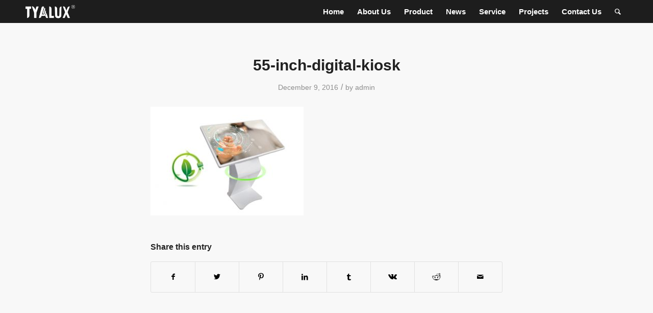

--- FILE ---
content_type: text/html; charset=UTF-8
request_url: https://tyalux.com/55-inch-digital-kiosk/
body_size: 111463
content:
<!DOCTYPE html>
<html dir="ltr" lang="en-US" prefix="og: https://ogp.me/ns#" class="html_stretched responsive av-preloader-disabled  html_header_top html_logo_left html_main_nav_header html_menu_right html_custom html_header_sticky html_header_shrinking_disabled html_mobile_menu_phone html_header_searchicon html_content_align_center html_header_unstick_top html_header_stretch_disabled html_minimal_header html_av-submenu-hidden html_av-submenu-display-click html_av-overlay-side html_av-overlay-side-classic html_av-submenu-noclone html_entry_id_1508 av-cookies-no-cookie-consent av-default-lightbox av-no-preview html_text_menu_active av-mobile-menu-switch-default">
<head><meta charset="UTF-8" /><script>if(navigator.userAgent.match(/MSIE|Internet Explorer/i)||navigator.userAgent.match(/Trident\/7\..*?rv:11/i)){var href=document.location.href;if(!href.match(/[?&]nowprocket/)){if(href.indexOf("?")==-1){if(href.indexOf("#")==-1){document.location.href=href+"?nowprocket=1"}else{document.location.href=href.replace("#","?nowprocket=1#")}}else{if(href.indexOf("#")==-1){document.location.href=href+"&nowprocket=1"}else{document.location.href=href.replace("#","&nowprocket=1#")}}}}</script><script>class RocketLazyLoadScripts{constructor(){this.v="1.2.4",this.triggerEvents=["keydown","mousedown","mousemove","touchmove","touchstart","touchend","wheel"],this.userEventHandler=this._triggerListener.bind(this),this.touchStartHandler=this._onTouchStart.bind(this),this.touchMoveHandler=this._onTouchMove.bind(this),this.touchEndHandler=this._onTouchEnd.bind(this),this.clickHandler=this._onClick.bind(this),this.interceptedClicks=[],window.addEventListener("pageshow",t=>{this.persisted=t.persisted}),window.addEventListener("DOMContentLoaded",()=>{this._preconnect3rdParties()}),this.delayedScripts={normal:[],async:[],defer:[]},this.trash=[],this.allJQueries=[]}_addUserInteractionListener(t){if(document.hidden){t._triggerListener();return}this.triggerEvents.forEach(e=>window.addEventListener(e,t.userEventHandler,{passive:!0})),window.addEventListener("touchstart",t.touchStartHandler,{passive:!0}),window.addEventListener("mousedown",t.touchStartHandler),document.addEventListener("visibilitychange",t.userEventHandler)}_removeUserInteractionListener(){this.triggerEvents.forEach(t=>window.removeEventListener(t,this.userEventHandler,{passive:!0})),document.removeEventListener("visibilitychange",this.userEventHandler)}_onTouchStart(t){"HTML"!==t.target.tagName&&(window.addEventListener("touchend",this.touchEndHandler),window.addEventListener("mouseup",this.touchEndHandler),window.addEventListener("touchmove",this.touchMoveHandler,{passive:!0}),window.addEventListener("mousemove",this.touchMoveHandler),t.target.addEventListener("click",this.clickHandler),this._renameDOMAttribute(t.target,"onclick","rocket-onclick"),this._pendingClickStarted())}_onTouchMove(t){window.removeEventListener("touchend",this.touchEndHandler),window.removeEventListener("mouseup",this.touchEndHandler),window.removeEventListener("touchmove",this.touchMoveHandler,{passive:!0}),window.removeEventListener("mousemove",this.touchMoveHandler),t.target.removeEventListener("click",this.clickHandler),this._renameDOMAttribute(t.target,"rocket-onclick","onclick"),this._pendingClickFinished()}_onTouchEnd(){window.removeEventListener("touchend",this.touchEndHandler),window.removeEventListener("mouseup",this.touchEndHandler),window.removeEventListener("touchmove",this.touchMoveHandler,{passive:!0}),window.removeEventListener("mousemove",this.touchMoveHandler)}_onClick(t){t.target.removeEventListener("click",this.clickHandler),this._renameDOMAttribute(t.target,"rocket-onclick","onclick"),this.interceptedClicks.push(t),t.preventDefault(),t.stopPropagation(),t.stopImmediatePropagation(),this._pendingClickFinished()}_replayClicks(){window.removeEventListener("touchstart",this.touchStartHandler,{passive:!0}),window.removeEventListener("mousedown",this.touchStartHandler),this.interceptedClicks.forEach(t=>{t.target.dispatchEvent(new MouseEvent("click",{view:t.view,bubbles:!0,cancelable:!0}))})}_waitForPendingClicks(){return new Promise(t=>{this._isClickPending?this._pendingClickFinished=t:t()})}_pendingClickStarted(){this._isClickPending=!0}_pendingClickFinished(){this._isClickPending=!1}_renameDOMAttribute(t,e,r){t.hasAttribute&&t.hasAttribute(e)&&(event.target.setAttribute(r,event.target.getAttribute(e)),event.target.removeAttribute(e))}_triggerListener(){this._removeUserInteractionListener(this),"loading"===document.readyState?document.addEventListener("DOMContentLoaded",this._loadEverythingNow.bind(this)):this._loadEverythingNow()}_preconnect3rdParties(){let t=[];document.querySelectorAll("script[type=rocketlazyloadscript][data-rocket-src]").forEach(e=>{let r=e.getAttribute("data-rocket-src");if(r&&0!==r.indexOf("data:")){0===r.indexOf("//")&&(r=location.protocol+r);try{let i=new URL(r).origin;i!==location.origin&&t.push({src:i,crossOrigin:e.crossOrigin||"module"===e.getAttribute("data-rocket-type")})}catch(n){}}}),t=[...new Map(t.map(t=>[JSON.stringify(t),t])).values()],this._batchInjectResourceHints(t,"preconnect")}async _loadEverythingNow(){this.lastBreath=Date.now(),this._delayEventListeners(),this._delayJQueryReady(this),this._handleDocumentWrite(),this._registerAllDelayedScripts(),this._preloadAllScripts(),await this._loadScriptsFromList(this.delayedScripts.normal),await this._loadScriptsFromList(this.delayedScripts.defer),await this._loadScriptsFromList(this.delayedScripts.async);try{await this._triggerDOMContentLoaded(),await this._pendingWebpackRequests(this),await this._triggerWindowLoad()}catch(t){console.error(t)}window.dispatchEvent(new Event("rocket-allScriptsLoaded")),this._waitForPendingClicks().then(()=>{this._replayClicks()}),this._emptyTrash()}_registerAllDelayedScripts(){document.querySelectorAll("script[type=rocketlazyloadscript]").forEach(t=>{t.hasAttribute("data-rocket-src")?t.hasAttribute("async")&&!1!==t.async?this.delayedScripts.async.push(t):t.hasAttribute("defer")&&!1!==t.defer||"module"===t.getAttribute("data-rocket-type")?this.delayedScripts.defer.push(t):this.delayedScripts.normal.push(t):this.delayedScripts.normal.push(t)})}async _transformScript(t){if(await this._littleBreath(),!0===t.noModule&&"noModule"in HTMLScriptElement.prototype){t.setAttribute("data-rocket-status","skipped");return}return new Promise(navigator.userAgent.indexOf("Firefox/")>0||""===navigator.vendor?e=>{let r=document.createElement("script");[...t.attributes].forEach(t=>{let e=t.nodeName;"type"!==e&&("data-rocket-type"===e&&(e="type"),"data-rocket-src"===e&&(e="src"),r.setAttribute(e,t.nodeValue))}),t.text&&(r.text=t.text),r.hasAttribute("src")?(r.addEventListener("load",e),r.addEventListener("error",e)):(r.text=t.text,e());try{t.parentNode.replaceChild(r,t)}catch(i){e()}}:e=>{function r(){t.setAttribute("data-rocket-status","failed"),e()}try{let i=t.getAttribute("data-rocket-type"),n=t.getAttribute("data-rocket-src");i?(t.type=i,t.removeAttribute("data-rocket-type")):t.removeAttribute("type"),t.addEventListener("load",function r(){t.setAttribute("data-rocket-status","executed"),e()}),t.addEventListener("error",r),n?(t.removeAttribute("data-rocket-src"),t.src=n):t.src="data:text/javascript;base64,"+window.btoa(unescape(encodeURIComponent(t.text)))}catch(s){r()}})}async _loadScriptsFromList(t){let e=t.shift();return e&&e.isConnected?(await this._transformScript(e),this._loadScriptsFromList(t)):Promise.resolve()}_preloadAllScripts(){this._batchInjectResourceHints([...this.delayedScripts.normal,...this.delayedScripts.defer,...this.delayedScripts.async],"preload")}_batchInjectResourceHints(t,e){var r=document.createDocumentFragment();t.forEach(t=>{let i=t.getAttribute&&t.getAttribute("data-rocket-src")||t.src;if(i){let n=document.createElement("link");n.href=i,n.rel=e,"preconnect"!==e&&(n.as="script"),t.getAttribute&&"module"===t.getAttribute("data-rocket-type")&&(n.crossOrigin=!0),t.crossOrigin&&(n.crossOrigin=t.crossOrigin),t.integrity&&(n.integrity=t.integrity),r.appendChild(n),this.trash.push(n)}}),document.head.appendChild(r)}_delayEventListeners(){let t={};function e(e,r){!function e(r){!t[r]&&(t[r]={originalFunctions:{add:r.addEventListener,remove:r.removeEventListener},eventsToRewrite:[]},r.addEventListener=function(){arguments[0]=i(arguments[0]),t[r].originalFunctions.add.apply(r,arguments)},r.removeEventListener=function(){arguments[0]=i(arguments[0]),t[r].originalFunctions.remove.apply(r,arguments)});function i(e){return t[r].eventsToRewrite.indexOf(e)>=0?"rocket-"+e:e}}(e),t[e].eventsToRewrite.push(r)}function r(t,e){let r=t[e];Object.defineProperty(t,e,{get:()=>r||function(){},set(i){t["rocket"+e]=r=i}})}e(document,"DOMContentLoaded"),e(window,"DOMContentLoaded"),e(window,"load"),e(window,"pageshow"),e(document,"readystatechange"),r(document,"onreadystatechange"),r(window,"onload"),r(window,"onpageshow")}_delayJQueryReady(t){let e;function r(t){return t.split(" ").map(t=>"load"===t||0===t.indexOf("load.")?"rocket-jquery-load":t).join(" ")}function i(i){if(i&&i.fn&&!t.allJQueries.includes(i)){i.fn.ready=i.fn.init.prototype.ready=function(e){return t.domReadyFired?e.bind(document)(i):document.addEventListener("rocket-DOMContentLoaded",()=>e.bind(document)(i)),i([])};let n=i.fn.on;i.fn.on=i.fn.init.prototype.on=function(){return this[0]===window&&("string"==typeof arguments[0]||arguments[0]instanceof String?arguments[0]=r(arguments[0]):"object"==typeof arguments[0]&&Object.keys(arguments[0]).forEach(t=>{let e=arguments[0][t];delete arguments[0][t],arguments[0][r(t)]=e})),n.apply(this,arguments),this},t.allJQueries.push(i)}e=i}i(window.jQuery),Object.defineProperty(window,"jQuery",{get:()=>e,set(t){i(t)}})}async _pendingWebpackRequests(t){let e=document.querySelector("script[data-webpack]");async function r(){return new Promise(t=>{e.addEventListener("load",t),e.addEventListener("error",t)})}e&&(await r(),await t._requestAnimFrame(),await t._pendingWebpackRequests(t))}async _triggerDOMContentLoaded(){this.domReadyFired=!0,await this._littleBreath(),document.dispatchEvent(new Event("rocket-DOMContentLoaded")),await this._littleBreath(),window.dispatchEvent(new Event("rocket-DOMContentLoaded")),await this._littleBreath(),document.dispatchEvent(new Event("rocket-readystatechange")),await this._littleBreath(),document.rocketonreadystatechange&&document.rocketonreadystatechange()}async _triggerWindowLoad(){await this._littleBreath(),window.dispatchEvent(new Event("rocket-load")),await this._littleBreath(),window.rocketonload&&window.rocketonload(),await this._littleBreath(),this.allJQueries.forEach(t=>t(window).trigger("rocket-jquery-load")),await this._littleBreath();let t=new Event("rocket-pageshow");t.persisted=this.persisted,window.dispatchEvent(t),await this._littleBreath(),window.rocketonpageshow&&window.rocketonpageshow({persisted:this.persisted})}_handleDocumentWrite(){let t=new Map;document.write=document.writeln=function(e){let r=document.currentScript;r||console.error("WPRocket unable to document.write this: "+e);let i=document.createRange(),n=r.parentElement,s=t.get(r);void 0===s&&(s=r.nextSibling,t.set(r,s));let a=document.createDocumentFragment();i.setStart(a,0),a.appendChild(i.createContextualFragment(e)),n.insertBefore(a,s)}}async _littleBreath(){Date.now()-this.lastBreath>45&&(await this._requestAnimFrame(),this.lastBreath=Date.now())}async _requestAnimFrame(){return document.hidden?new Promise(t=>setTimeout(t)):new Promise(t=>requestAnimationFrame(t))}_emptyTrash(){this.trash.forEach(t=>t.remove())}static run(){let t=new RocketLazyLoadScripts;t._addUserInteractionListener(t)}}RocketLazyLoadScripts.run();</script>

<meta name="robots" content="index, follow" />


<!-- mobile setting -->
<meta name="viewport" content="width=device-width, initial-scale=1">

<!-- Scripts/CSS and wp_head hook -->
<title>55-inch-digital-kiosk | Tyalux</title>

		<!-- All in One SEO 4.8.9 - aioseo.com -->
	<meta name="robots" content="max-image-preview:large" />
	<meta name="author" content="admin"/>
	<link rel="canonical" href="https://tyalux.com/55-inch-digital-kiosk/" />
	<meta name="generator" content="All in One SEO (AIOSEO) 4.8.9" />
		<meta property="og:locale" content="en_US" />
		<meta property="og:site_name" content="Tyalux | Focus on displays, Specialize in solutions" />
		<meta property="og:type" content="article" />
		<meta property="og:title" content="55-inch-digital-kiosk | Tyalux" />
		<meta property="og:url" content="https://tyalux.com/55-inch-digital-kiosk/" />
		<meta property="article:published_time" content="2016-12-09T01:46:02+00:00" />
		<meta property="article:modified_time" content="2016-12-09T01:46:02+00:00" />
		<meta name="twitter:card" content="summary" />
		<meta name="twitter:title" content="55-inch-digital-kiosk | Tyalux" />
		<script type="application/ld+json" class="aioseo-schema">
			{"@context":"https:\/\/schema.org","@graph":[{"@type":"BreadcrumbList","@id":"https:\/\/tyalux.com\/55-inch-digital-kiosk\/#breadcrumblist","itemListElement":[{"@type":"ListItem","@id":"https:\/\/tyalux.com#listItem","position":1,"name":"Home","item":"https:\/\/tyalux.com","nextItem":{"@type":"ListItem","@id":"https:\/\/tyalux.com\/55-inch-digital-kiosk\/#listItem","name":"55-inch-digital-kiosk"}},{"@type":"ListItem","@id":"https:\/\/tyalux.com\/55-inch-digital-kiosk\/#listItem","position":2,"name":"55-inch-digital-kiosk","previousItem":{"@type":"ListItem","@id":"https:\/\/tyalux.com#listItem","name":"Home"}}]},{"@type":"ItemPage","@id":"https:\/\/tyalux.com\/55-inch-digital-kiosk\/#itempage","url":"https:\/\/tyalux.com\/55-inch-digital-kiosk\/","name":"55-inch-digital-kiosk | Tyalux","inLanguage":"en-US","isPartOf":{"@id":"https:\/\/tyalux.com\/#website"},"breadcrumb":{"@id":"https:\/\/tyalux.com\/55-inch-digital-kiosk\/#breadcrumblist"},"author":{"@id":"https:\/\/tyalux.com\/author\/admin\/#author"},"creator":{"@id":"https:\/\/tyalux.com\/author\/admin\/#author"},"datePublished":"2016-12-09T01:46:02+00:00","dateModified":"2016-12-09T01:46:02+00:00"},{"@type":"Organization","@id":"https:\/\/tyalux.com\/#organization","name":"Tyalux","description":"Focus on displays, Specialize in solutions","url":"https:\/\/tyalux.com\/"},{"@type":"Person","@id":"https:\/\/tyalux.com\/author\/admin\/#author","url":"https:\/\/tyalux.com\/author\/admin\/","name":"admin"},{"@type":"WebSite","@id":"https:\/\/tyalux.com\/#website","url":"https:\/\/tyalux.com\/","name":"Tyalux","description":"Focus on displays, Specialize in solutions","inLanguage":"en-US","publisher":{"@id":"https:\/\/tyalux.com\/#organization"}}]}
		</script>
		<!-- All in One SEO -->


<!-- google webfont font replacement -->

			<script type="rocketlazyloadscript" data-rocket-type='text/javascript'>

				(function() {

					/*	check if webfonts are disabled by user setting via cookie - or user must opt in.	*/
					var html = document.getElementsByTagName('html')[0];
					var cookie_check = html.className.indexOf('av-cookies-needs-opt-in') >= 0 || html.className.indexOf('av-cookies-can-opt-out') >= 0;
					var allow_continue = true;
					var silent_accept_cookie = html.className.indexOf('av-cookies-user-silent-accept') >= 0;

					if( cookie_check && ! silent_accept_cookie )
					{
						if( ! document.cookie.match(/aviaCookieConsent/) || html.className.indexOf('av-cookies-session-refused') >= 0 )
						{
							allow_continue = false;
						}
						else
						{
							if( ! document.cookie.match(/aviaPrivacyRefuseCookiesHideBar/) )
							{
								allow_continue = false;
							}
							else if( ! document.cookie.match(/aviaPrivacyEssentialCookiesEnabled/) )
							{
								allow_continue = false;
							}
							else if( document.cookie.match(/aviaPrivacyGoogleWebfontsDisabled/) )
							{
								allow_continue = false;
							}
						}
					}

					if( allow_continue )
					{
						var f = document.createElement('link');

						f.type 	= 'text/css';
						f.rel 	= 'stylesheet';
						f.href 	= '//fonts.googleapis.com/css?family=Open+Sans:400,600';
						f.id 	= 'avia-google-webfont';

						document.getElementsByTagName('head')[0].appendChild(f);
					}
				})();

			</script>
			<script type="rocketlazyloadscript" data-rocket-type="text/javascript">
/* <![CDATA[ */
window._wpemojiSettings = {"baseUrl":"https:\/\/s.w.org\/images\/core\/emoji\/15.0.3\/72x72\/","ext":".png","svgUrl":"https:\/\/s.w.org\/images\/core\/emoji\/15.0.3\/svg\/","svgExt":".svg","source":{"concatemoji":"https:\/\/tyalux.com\/wp-includes\/js\/wp-emoji-release.min.js?ver=96f142963e33d8c35957b5acfed4d144"}};
/*! This file is auto-generated */
!function(i,n){var o,s,e;function c(e){try{var t={supportTests:e,timestamp:(new Date).valueOf()};sessionStorage.setItem(o,JSON.stringify(t))}catch(e){}}function p(e,t,n){e.clearRect(0,0,e.canvas.width,e.canvas.height),e.fillText(t,0,0);var t=new Uint32Array(e.getImageData(0,0,e.canvas.width,e.canvas.height).data),r=(e.clearRect(0,0,e.canvas.width,e.canvas.height),e.fillText(n,0,0),new Uint32Array(e.getImageData(0,0,e.canvas.width,e.canvas.height).data));return t.every(function(e,t){return e===r[t]})}function u(e,t,n){switch(t){case"flag":return n(e,"\ud83c\udff3\ufe0f\u200d\u26a7\ufe0f","\ud83c\udff3\ufe0f\u200b\u26a7\ufe0f")?!1:!n(e,"\ud83c\uddfa\ud83c\uddf3","\ud83c\uddfa\u200b\ud83c\uddf3")&&!n(e,"\ud83c\udff4\udb40\udc67\udb40\udc62\udb40\udc65\udb40\udc6e\udb40\udc67\udb40\udc7f","\ud83c\udff4\u200b\udb40\udc67\u200b\udb40\udc62\u200b\udb40\udc65\u200b\udb40\udc6e\u200b\udb40\udc67\u200b\udb40\udc7f");case"emoji":return!n(e,"\ud83d\udc26\u200d\u2b1b","\ud83d\udc26\u200b\u2b1b")}return!1}function f(e,t,n){var r="undefined"!=typeof WorkerGlobalScope&&self instanceof WorkerGlobalScope?new OffscreenCanvas(300,150):i.createElement("canvas"),a=r.getContext("2d",{willReadFrequently:!0}),o=(a.textBaseline="top",a.font="600 32px Arial",{});return e.forEach(function(e){o[e]=t(a,e,n)}),o}function t(e){var t=i.createElement("script");t.src=e,t.defer=!0,i.head.appendChild(t)}"undefined"!=typeof Promise&&(o="wpEmojiSettingsSupports",s=["flag","emoji"],n.supports={everything:!0,everythingExceptFlag:!0},e=new Promise(function(e){i.addEventListener("DOMContentLoaded",e,{once:!0})}),new Promise(function(t){var n=function(){try{var e=JSON.parse(sessionStorage.getItem(o));if("object"==typeof e&&"number"==typeof e.timestamp&&(new Date).valueOf()<e.timestamp+604800&&"object"==typeof e.supportTests)return e.supportTests}catch(e){}return null}();if(!n){if("undefined"!=typeof Worker&&"undefined"!=typeof OffscreenCanvas&&"undefined"!=typeof URL&&URL.createObjectURL&&"undefined"!=typeof Blob)try{var e="postMessage("+f.toString()+"("+[JSON.stringify(s),u.toString(),p.toString()].join(",")+"));",r=new Blob([e],{type:"text/javascript"}),a=new Worker(URL.createObjectURL(r),{name:"wpTestEmojiSupports"});return void(a.onmessage=function(e){c(n=e.data),a.terminate(),t(n)})}catch(e){}c(n=f(s,u,p))}t(n)}).then(function(e){for(var t in e)n.supports[t]=e[t],n.supports.everything=n.supports.everything&&n.supports[t],"flag"!==t&&(n.supports.everythingExceptFlag=n.supports.everythingExceptFlag&&n.supports[t]);n.supports.everythingExceptFlag=n.supports.everythingExceptFlag&&!n.supports.flag,n.DOMReady=!1,n.readyCallback=function(){n.DOMReady=!0}}).then(function(){return e}).then(function(){var e;n.supports.everything||(n.readyCallback(),(e=n.source||{}).concatemoji?t(e.concatemoji):e.wpemoji&&e.twemoji&&(t(e.twemoji),t(e.wpemoji)))}))}((window,document),window._wpemojiSettings);
/* ]]> */
</script>
<link rel='stylesheet' id='avia-grid-css' href='https://tyalux.com/wp-content/themes/nocti/css/grid.css?ver=4.8.8' type='text/css' media='all' />
<link rel='stylesheet' id='avia-base-css' href='https://tyalux.com/wp-content/themes/nocti/css/base.css?ver=4.8.8' type='text/css' media='all' />
<link rel='stylesheet' id='avia-layout-css' href='https://tyalux.com/wp-content/themes/nocti/css/layout.css?ver=4.8.8' type='text/css' media='all' />
<link rel='stylesheet' id='avia-module-audioplayer-css' href='https://tyalux.com/wp-content/themes/nocti/config-templatebuilder/avia-shortcodes/audio-player/audio-player.css?ver=96f142963e33d8c35957b5acfed4d144' type='text/css' media='all' />
<link rel='stylesheet' id='avia-module-blog-css' href='https://tyalux.com/wp-content/themes/nocti/config-templatebuilder/avia-shortcodes/blog/blog.css?ver=96f142963e33d8c35957b5acfed4d144' type='text/css' media='all' />
<link rel='stylesheet' id='avia-module-postslider-css' href='https://tyalux.com/wp-content/themes/nocti/config-templatebuilder/avia-shortcodes/postslider/postslider.css?ver=96f142963e33d8c35957b5acfed4d144' type='text/css' media='all' />
<link rel='stylesheet' id='avia-module-button-css' href='https://tyalux.com/wp-content/themes/nocti/config-templatebuilder/avia-shortcodes/buttons/buttons.css?ver=96f142963e33d8c35957b5acfed4d144' type='text/css' media='all' />
<link rel='stylesheet' id='avia-module-buttonrow-css' href='https://tyalux.com/wp-content/themes/nocti/config-templatebuilder/avia-shortcodes/buttonrow/buttonrow.css?ver=96f142963e33d8c35957b5acfed4d144' type='text/css' media='all' />
<link rel='stylesheet' id='avia-module-button-fullwidth-css' href='https://tyalux.com/wp-content/themes/nocti/config-templatebuilder/avia-shortcodes/buttons_fullwidth/buttons_fullwidth.css?ver=96f142963e33d8c35957b5acfed4d144' type='text/css' media='all' />
<link rel='stylesheet' id='avia-module-catalogue-css' href='https://tyalux.com/wp-content/themes/nocti/config-templatebuilder/avia-shortcodes/catalogue/catalogue.css?ver=96f142963e33d8c35957b5acfed4d144' type='text/css' media='all' />
<link rel='stylesheet' id='avia-module-comments-css' href='https://tyalux.com/wp-content/themes/nocti/config-templatebuilder/avia-shortcodes/comments/comments.css?ver=96f142963e33d8c35957b5acfed4d144' type='text/css' media='all' />
<link rel='stylesheet' id='avia-module-contact-css' href='https://tyalux.com/wp-content/themes/nocti/config-templatebuilder/avia-shortcodes/contact/contact.css?ver=96f142963e33d8c35957b5acfed4d144' type='text/css' media='all' />
<link rel='stylesheet' id='avia-module-slideshow-css' href='https://tyalux.com/wp-content/themes/nocti/config-templatebuilder/avia-shortcodes/slideshow/slideshow.css?ver=96f142963e33d8c35957b5acfed4d144' type='text/css' media='all' />
<link rel='stylesheet' id='avia-module-slideshow-contentpartner-css' href='https://tyalux.com/wp-content/themes/nocti/config-templatebuilder/avia-shortcodes/contentslider/contentslider.css?ver=96f142963e33d8c35957b5acfed4d144' type='text/css' media='all' />
<link rel='stylesheet' id='avia-module-countdown-css' href='https://tyalux.com/wp-content/themes/nocti/config-templatebuilder/avia-shortcodes/countdown/countdown.css?ver=96f142963e33d8c35957b5acfed4d144' type='text/css' media='all' />
<link rel='stylesheet' id='avia-module-gallery-css' href='https://tyalux.com/wp-content/themes/nocti/config-templatebuilder/avia-shortcodes/gallery/gallery.css?ver=96f142963e33d8c35957b5acfed4d144' type='text/css' media='all' />
<link rel='stylesheet' id='avia-module-gallery-hor-css' href='https://tyalux.com/wp-content/themes/nocti/config-templatebuilder/avia-shortcodes/gallery_horizontal/gallery_horizontal.css?ver=96f142963e33d8c35957b5acfed4d144' type='text/css' media='all' />
<link rel='stylesheet' id='avia-module-maps-css' href='https://tyalux.com/wp-content/themes/nocti/config-templatebuilder/avia-shortcodes/google_maps/google_maps.css?ver=96f142963e33d8c35957b5acfed4d144' type='text/css' media='all' />
<link rel='stylesheet' id='avia-module-gridrow-css' href='https://tyalux.com/wp-content/themes/nocti/config-templatebuilder/avia-shortcodes/grid_row/grid_row.css?ver=96f142963e33d8c35957b5acfed4d144' type='text/css' media='all' />
<link rel='stylesheet' id='avia-module-heading-css' href='https://tyalux.com/wp-content/themes/nocti/config-templatebuilder/avia-shortcodes/heading/heading.css?ver=96f142963e33d8c35957b5acfed4d144' type='text/css' media='all' />
<link rel='stylesheet' id='avia-module-rotator-css' href='https://tyalux.com/wp-content/themes/nocti/config-templatebuilder/avia-shortcodes/headline_rotator/headline_rotator.css?ver=96f142963e33d8c35957b5acfed4d144' type='text/css' media='all' />
<link rel='stylesheet' id='avia-module-hr-css' href='https://tyalux.com/wp-content/themes/nocti/config-templatebuilder/avia-shortcodes/hr/hr.css?ver=96f142963e33d8c35957b5acfed4d144' type='text/css' media='all' />
<link rel='stylesheet' id='avia-module-icon-css' href='https://tyalux.com/wp-content/themes/nocti/config-templatebuilder/avia-shortcodes/icon/icon.css?ver=96f142963e33d8c35957b5acfed4d144' type='text/css' media='all' />
<link rel='stylesheet' id='avia-module-iconbox-css' href='https://tyalux.com/wp-content/themes/nocti/config-templatebuilder/avia-shortcodes/iconbox/iconbox.css?ver=96f142963e33d8c35957b5acfed4d144' type='text/css' media='all' />
<link rel='stylesheet' id='avia-module-icongrid-css' href='https://tyalux.com/wp-content/themes/nocti/config-templatebuilder/avia-shortcodes/icongrid/icongrid.css?ver=96f142963e33d8c35957b5acfed4d144' type='text/css' media='all' />
<link rel='stylesheet' id='avia-module-iconlist-css' href='https://tyalux.com/wp-content/themes/nocti/config-templatebuilder/avia-shortcodes/iconlist/iconlist.css?ver=96f142963e33d8c35957b5acfed4d144' type='text/css' media='all' />
<link rel='stylesheet' id='avia-module-image-css' href='https://tyalux.com/wp-content/themes/nocti/config-templatebuilder/avia-shortcodes/image/image.css?ver=96f142963e33d8c35957b5acfed4d144' type='text/css' media='all' />
<link rel='stylesheet' id='avia-module-hotspot-css' href='https://tyalux.com/wp-content/themes/nocti/config-templatebuilder/avia-shortcodes/image_hotspots/image_hotspots.css?ver=96f142963e33d8c35957b5acfed4d144' type='text/css' media='all' />
<link rel='stylesheet' id='avia-module-magazine-css' href='https://tyalux.com/wp-content/themes/nocti/config-templatebuilder/avia-shortcodes/magazine/magazine.css?ver=96f142963e33d8c35957b5acfed4d144' type='text/css' media='all' />
<link rel='stylesheet' id='avia-module-masonry-css' href='https://tyalux.com/wp-content/themes/nocti/config-templatebuilder/avia-shortcodes/masonry_entries/masonry_entries.css?ver=96f142963e33d8c35957b5acfed4d144' type='text/css' media='all' />
<link rel='stylesheet' id='avia-siteloader-css' href='https://tyalux.com/wp-content/themes/nocti/css/avia-snippet-site-preloader.css?ver=96f142963e33d8c35957b5acfed4d144' type='text/css' media='all' />
<link rel='stylesheet' id='avia-module-menu-css' href='https://tyalux.com/wp-content/themes/nocti/config-templatebuilder/avia-shortcodes/menu/menu.css?ver=96f142963e33d8c35957b5acfed4d144' type='text/css' media='all' />
<link rel='stylesheet' id='avia-module-notification-css' href='https://tyalux.com/wp-content/themes/nocti/config-templatebuilder/avia-shortcodes/notification/notification.css?ver=96f142963e33d8c35957b5acfed4d144' type='text/css' media='all' />
<link rel='stylesheet' id='avia-module-numbers-css' href='https://tyalux.com/wp-content/themes/nocti/config-templatebuilder/avia-shortcodes/numbers/numbers.css?ver=96f142963e33d8c35957b5acfed4d144' type='text/css' media='all' />
<link rel='stylesheet' id='avia-module-portfolio-css' href='https://tyalux.com/wp-content/themes/nocti/config-templatebuilder/avia-shortcodes/portfolio/portfolio.css?ver=96f142963e33d8c35957b5acfed4d144' type='text/css' media='all' />
<link rel='stylesheet' id='avia-module-post-metadata-css' href='https://tyalux.com/wp-content/themes/nocti/config-templatebuilder/avia-shortcodes/post_metadata/post_metadata.css?ver=96f142963e33d8c35957b5acfed4d144' type='text/css' media='all' />
<link rel='stylesheet' id='avia-module-progress-bar-css' href='https://tyalux.com/wp-content/themes/nocti/config-templatebuilder/avia-shortcodes/progressbar/progressbar.css?ver=96f142963e33d8c35957b5acfed4d144' type='text/css' media='all' />
<link rel='stylesheet' id='avia-module-promobox-css' href='https://tyalux.com/wp-content/themes/nocti/config-templatebuilder/avia-shortcodes/promobox/promobox.css?ver=96f142963e33d8c35957b5acfed4d144' type='text/css' media='all' />
<link rel='stylesheet' id='avia-sc-search-css' href='https://tyalux.com/wp-content/themes/nocti/config-templatebuilder/avia-shortcodes/search/search.css?ver=96f142963e33d8c35957b5acfed4d144' type='text/css' media='all' />
<link rel='stylesheet' id='avia-module-slideshow-accordion-css' href='https://tyalux.com/wp-content/themes/nocti/config-templatebuilder/avia-shortcodes/slideshow_accordion/slideshow_accordion.css?ver=96f142963e33d8c35957b5acfed4d144' type='text/css' media='all' />
<link rel='stylesheet' id='avia-module-slideshow-feature-image-css' href='https://tyalux.com/wp-content/themes/nocti/config-templatebuilder/avia-shortcodes/slideshow_feature_image/slideshow_feature_image.css?ver=96f142963e33d8c35957b5acfed4d144' type='text/css' media='all' />
<link rel='stylesheet' id='avia-module-slideshow-fullsize-css' href='https://tyalux.com/wp-content/themes/nocti/config-templatebuilder/avia-shortcodes/slideshow_fullsize/slideshow_fullsize.css?ver=96f142963e33d8c35957b5acfed4d144' type='text/css' media='all' />
<link rel='stylesheet' id='avia-module-slideshow-fullscreen-css' href='https://tyalux.com/wp-content/themes/nocti/config-templatebuilder/avia-shortcodes/slideshow_fullscreen/slideshow_fullscreen.css?ver=96f142963e33d8c35957b5acfed4d144' type='text/css' media='all' />
<link rel='stylesheet' id='avia-module-slideshow-ls-css' href='https://tyalux.com/wp-content/themes/nocti/config-templatebuilder/avia-shortcodes/slideshow_layerslider/slideshow_layerslider.css?ver=96f142963e33d8c35957b5acfed4d144' type='text/css' media='all' />
<link rel='stylesheet' id='avia-module-social-css' href='https://tyalux.com/wp-content/themes/nocti/config-templatebuilder/avia-shortcodes/social_share/social_share.css?ver=96f142963e33d8c35957b5acfed4d144' type='text/css' media='all' />
<link rel='stylesheet' id='avia-module-tabsection-css' href='https://tyalux.com/wp-content/themes/nocti/config-templatebuilder/avia-shortcodes/tab_section/tab_section.css?ver=96f142963e33d8c35957b5acfed4d144' type='text/css' media='all' />
<link rel='stylesheet' id='avia-module-table-css' href='https://tyalux.com/wp-content/themes/nocti/config-templatebuilder/avia-shortcodes/table/table.css?ver=96f142963e33d8c35957b5acfed4d144' type='text/css' media='all' />
<link rel='stylesheet' id='avia-module-tabs-css' href='https://tyalux.com/wp-content/themes/nocti/config-templatebuilder/avia-shortcodes/tabs/tabs.css?ver=96f142963e33d8c35957b5acfed4d144' type='text/css' media='all' />
<link rel='stylesheet' id='avia-module-team-css' href='https://tyalux.com/wp-content/themes/nocti/config-templatebuilder/avia-shortcodes/team/team.css?ver=96f142963e33d8c35957b5acfed4d144' type='text/css' media='all' />
<link rel='stylesheet' id='avia-module-testimonials-css' href='https://tyalux.com/wp-content/themes/nocti/config-templatebuilder/avia-shortcodes/testimonials/testimonials.css?ver=96f142963e33d8c35957b5acfed4d144' type='text/css' media='all' />
<link rel='stylesheet' id='avia-module-timeline-css' href='https://tyalux.com/wp-content/themes/nocti/config-templatebuilder/avia-shortcodes/timeline/timeline.css?ver=96f142963e33d8c35957b5acfed4d144' type='text/css' media='all' />
<link rel='stylesheet' id='avia-module-toggles-css' href='https://tyalux.com/wp-content/themes/nocti/config-templatebuilder/avia-shortcodes/toggles/toggles.css?ver=96f142963e33d8c35957b5acfed4d144' type='text/css' media='all' />
<link rel='stylesheet' id='avia-module-video-css' href='https://tyalux.com/wp-content/themes/nocti/config-templatebuilder/avia-shortcodes/video/video.css?ver=96f142963e33d8c35957b5acfed4d144' type='text/css' media='all' />
<style id='wp-emoji-styles-inline-css' type='text/css'>

	img.wp-smiley, img.emoji {
		display: inline !important;
		border: none !important;
		box-shadow: none !important;
		height: 1em !important;
		width: 1em !important;
		margin: 0 0.07em !important;
		vertical-align: -0.1em !important;
		background: none !important;
		padding: 0 !important;
	}
</style>
<link rel='stylesheet' id='wp-block-library-css' href='https://tyalux.com/wp-includes/css/dist/block-library/style.min.css?ver=96f142963e33d8c35957b5acfed4d144' type='text/css' media='all' />
<style id='classic-theme-styles-inline-css' type='text/css'>
/*! This file is auto-generated */
.wp-block-button__link{color:#fff;background-color:#32373c;border-radius:9999px;box-shadow:none;text-decoration:none;padding:calc(.667em + 2px) calc(1.333em + 2px);font-size:1.125em}.wp-block-file__button{background:#32373c;color:#fff;text-decoration:none}
</style>
<style id='global-styles-inline-css' type='text/css'>
body{--wp--preset--color--black: #000000;--wp--preset--color--cyan-bluish-gray: #abb8c3;--wp--preset--color--white: #ffffff;--wp--preset--color--pale-pink: #f78da7;--wp--preset--color--vivid-red: #cf2e2e;--wp--preset--color--luminous-vivid-orange: #ff6900;--wp--preset--color--luminous-vivid-amber: #fcb900;--wp--preset--color--light-green-cyan: #7bdcb5;--wp--preset--color--vivid-green-cyan: #00d084;--wp--preset--color--pale-cyan-blue: #8ed1fc;--wp--preset--color--vivid-cyan-blue: #0693e3;--wp--preset--color--vivid-purple: #9b51e0;--wp--preset--gradient--vivid-cyan-blue-to-vivid-purple: linear-gradient(135deg,rgba(6,147,227,1) 0%,rgb(155,81,224) 100%);--wp--preset--gradient--light-green-cyan-to-vivid-green-cyan: linear-gradient(135deg,rgb(122,220,180) 0%,rgb(0,208,130) 100%);--wp--preset--gradient--luminous-vivid-amber-to-luminous-vivid-orange: linear-gradient(135deg,rgba(252,185,0,1) 0%,rgba(255,105,0,1) 100%);--wp--preset--gradient--luminous-vivid-orange-to-vivid-red: linear-gradient(135deg,rgba(255,105,0,1) 0%,rgb(207,46,46) 100%);--wp--preset--gradient--very-light-gray-to-cyan-bluish-gray: linear-gradient(135deg,rgb(238,238,238) 0%,rgb(169,184,195) 100%);--wp--preset--gradient--cool-to-warm-spectrum: linear-gradient(135deg,rgb(74,234,220) 0%,rgb(151,120,209) 20%,rgb(207,42,186) 40%,rgb(238,44,130) 60%,rgb(251,105,98) 80%,rgb(254,248,76) 100%);--wp--preset--gradient--blush-light-purple: linear-gradient(135deg,rgb(255,206,236) 0%,rgb(152,150,240) 100%);--wp--preset--gradient--blush-bordeaux: linear-gradient(135deg,rgb(254,205,165) 0%,rgb(254,45,45) 50%,rgb(107,0,62) 100%);--wp--preset--gradient--luminous-dusk: linear-gradient(135deg,rgb(255,203,112) 0%,rgb(199,81,192) 50%,rgb(65,88,208) 100%);--wp--preset--gradient--pale-ocean: linear-gradient(135deg,rgb(255,245,203) 0%,rgb(182,227,212) 50%,rgb(51,167,181) 100%);--wp--preset--gradient--electric-grass: linear-gradient(135deg,rgb(202,248,128) 0%,rgb(113,206,126) 100%);--wp--preset--gradient--midnight: linear-gradient(135deg,rgb(2,3,129) 0%,rgb(40,116,252) 100%);--wp--preset--font-size--small: 13px;--wp--preset--font-size--medium: 20px;--wp--preset--font-size--large: 36px;--wp--preset--font-size--x-large: 42px;--wp--preset--spacing--20: 0.44rem;--wp--preset--spacing--30: 0.67rem;--wp--preset--spacing--40: 1rem;--wp--preset--spacing--50: 1.5rem;--wp--preset--spacing--60: 2.25rem;--wp--preset--spacing--70: 3.38rem;--wp--preset--spacing--80: 5.06rem;--wp--preset--shadow--natural: 6px 6px 9px rgba(0, 0, 0, 0.2);--wp--preset--shadow--deep: 12px 12px 50px rgba(0, 0, 0, 0.4);--wp--preset--shadow--sharp: 6px 6px 0px rgba(0, 0, 0, 0.2);--wp--preset--shadow--outlined: 6px 6px 0px -3px rgba(255, 255, 255, 1), 6px 6px rgba(0, 0, 0, 1);--wp--preset--shadow--crisp: 6px 6px 0px rgba(0, 0, 0, 1);}:where(.is-layout-flex){gap: 0.5em;}:where(.is-layout-grid){gap: 0.5em;}body .is-layout-flex{display: flex;}body .is-layout-flex{flex-wrap: wrap;align-items: center;}body .is-layout-flex > *{margin: 0;}body .is-layout-grid{display: grid;}body .is-layout-grid > *{margin: 0;}:where(.wp-block-columns.is-layout-flex){gap: 2em;}:where(.wp-block-columns.is-layout-grid){gap: 2em;}:where(.wp-block-post-template.is-layout-flex){gap: 1.25em;}:where(.wp-block-post-template.is-layout-grid){gap: 1.25em;}.has-black-color{color: var(--wp--preset--color--black) !important;}.has-cyan-bluish-gray-color{color: var(--wp--preset--color--cyan-bluish-gray) !important;}.has-white-color{color: var(--wp--preset--color--white) !important;}.has-pale-pink-color{color: var(--wp--preset--color--pale-pink) !important;}.has-vivid-red-color{color: var(--wp--preset--color--vivid-red) !important;}.has-luminous-vivid-orange-color{color: var(--wp--preset--color--luminous-vivid-orange) !important;}.has-luminous-vivid-amber-color{color: var(--wp--preset--color--luminous-vivid-amber) !important;}.has-light-green-cyan-color{color: var(--wp--preset--color--light-green-cyan) !important;}.has-vivid-green-cyan-color{color: var(--wp--preset--color--vivid-green-cyan) !important;}.has-pale-cyan-blue-color{color: var(--wp--preset--color--pale-cyan-blue) !important;}.has-vivid-cyan-blue-color{color: var(--wp--preset--color--vivid-cyan-blue) !important;}.has-vivid-purple-color{color: var(--wp--preset--color--vivid-purple) !important;}.has-black-background-color{background-color: var(--wp--preset--color--black) !important;}.has-cyan-bluish-gray-background-color{background-color: var(--wp--preset--color--cyan-bluish-gray) !important;}.has-white-background-color{background-color: var(--wp--preset--color--white) !important;}.has-pale-pink-background-color{background-color: var(--wp--preset--color--pale-pink) !important;}.has-vivid-red-background-color{background-color: var(--wp--preset--color--vivid-red) !important;}.has-luminous-vivid-orange-background-color{background-color: var(--wp--preset--color--luminous-vivid-orange) !important;}.has-luminous-vivid-amber-background-color{background-color: var(--wp--preset--color--luminous-vivid-amber) !important;}.has-light-green-cyan-background-color{background-color: var(--wp--preset--color--light-green-cyan) !important;}.has-vivid-green-cyan-background-color{background-color: var(--wp--preset--color--vivid-green-cyan) !important;}.has-pale-cyan-blue-background-color{background-color: var(--wp--preset--color--pale-cyan-blue) !important;}.has-vivid-cyan-blue-background-color{background-color: var(--wp--preset--color--vivid-cyan-blue) !important;}.has-vivid-purple-background-color{background-color: var(--wp--preset--color--vivid-purple) !important;}.has-black-border-color{border-color: var(--wp--preset--color--black) !important;}.has-cyan-bluish-gray-border-color{border-color: var(--wp--preset--color--cyan-bluish-gray) !important;}.has-white-border-color{border-color: var(--wp--preset--color--white) !important;}.has-pale-pink-border-color{border-color: var(--wp--preset--color--pale-pink) !important;}.has-vivid-red-border-color{border-color: var(--wp--preset--color--vivid-red) !important;}.has-luminous-vivid-orange-border-color{border-color: var(--wp--preset--color--luminous-vivid-orange) !important;}.has-luminous-vivid-amber-border-color{border-color: var(--wp--preset--color--luminous-vivid-amber) !important;}.has-light-green-cyan-border-color{border-color: var(--wp--preset--color--light-green-cyan) !important;}.has-vivid-green-cyan-border-color{border-color: var(--wp--preset--color--vivid-green-cyan) !important;}.has-pale-cyan-blue-border-color{border-color: var(--wp--preset--color--pale-cyan-blue) !important;}.has-vivid-cyan-blue-border-color{border-color: var(--wp--preset--color--vivid-cyan-blue) !important;}.has-vivid-purple-border-color{border-color: var(--wp--preset--color--vivid-purple) !important;}.has-vivid-cyan-blue-to-vivid-purple-gradient-background{background: var(--wp--preset--gradient--vivid-cyan-blue-to-vivid-purple) !important;}.has-light-green-cyan-to-vivid-green-cyan-gradient-background{background: var(--wp--preset--gradient--light-green-cyan-to-vivid-green-cyan) !important;}.has-luminous-vivid-amber-to-luminous-vivid-orange-gradient-background{background: var(--wp--preset--gradient--luminous-vivid-amber-to-luminous-vivid-orange) !important;}.has-luminous-vivid-orange-to-vivid-red-gradient-background{background: var(--wp--preset--gradient--luminous-vivid-orange-to-vivid-red) !important;}.has-very-light-gray-to-cyan-bluish-gray-gradient-background{background: var(--wp--preset--gradient--very-light-gray-to-cyan-bluish-gray) !important;}.has-cool-to-warm-spectrum-gradient-background{background: var(--wp--preset--gradient--cool-to-warm-spectrum) !important;}.has-blush-light-purple-gradient-background{background: var(--wp--preset--gradient--blush-light-purple) !important;}.has-blush-bordeaux-gradient-background{background: var(--wp--preset--gradient--blush-bordeaux) !important;}.has-luminous-dusk-gradient-background{background: var(--wp--preset--gradient--luminous-dusk) !important;}.has-pale-ocean-gradient-background{background: var(--wp--preset--gradient--pale-ocean) !important;}.has-electric-grass-gradient-background{background: var(--wp--preset--gradient--electric-grass) !important;}.has-midnight-gradient-background{background: var(--wp--preset--gradient--midnight) !important;}.has-small-font-size{font-size: var(--wp--preset--font-size--small) !important;}.has-medium-font-size{font-size: var(--wp--preset--font-size--medium) !important;}.has-large-font-size{font-size: var(--wp--preset--font-size--large) !important;}.has-x-large-font-size{font-size: var(--wp--preset--font-size--x-large) !important;}
.wp-block-navigation a:where(:not(.wp-element-button)){color: inherit;}
:where(.wp-block-post-template.is-layout-flex){gap: 1.25em;}:where(.wp-block-post-template.is-layout-grid){gap: 1.25em;}
:where(.wp-block-columns.is-layout-flex){gap: 2em;}:where(.wp-block-columns.is-layout-grid){gap: 2em;}
.wp-block-pullquote{font-size: 1.5em;line-height: 1.6;}
</style>
<link rel='stylesheet' id='avia-scs-css' href='https://tyalux.com/wp-content/themes/nocti/css/shortcodes.css?ver=4.8.8' type='text/css' media='all' />
<link rel='stylesheet' id='avia-popup-css-css' href='https://tyalux.com/wp-content/themes/nocti/js/aviapopup/magnific-popup.css?ver=4.8.8' type='text/css' media='screen' />
<link rel='stylesheet' id='avia-lightbox-css' href='https://tyalux.com/wp-content/themes/nocti/css/avia-snippet-lightbox.css?ver=4.8.8' type='text/css' media='screen' />
<link rel='stylesheet' id='avia-widget-css-css' href='https://tyalux.com/wp-content/themes/nocti/css/avia-snippet-widget.css?ver=4.8.8' type='text/css' media='screen' />
<link rel='stylesheet' id='avia-dynamic-css' href='https://tyalux.com/wp-content/uploads/dynamic_avia/nocti.css?ver=695a3be51f94c' type='text/css' media='all' />
<link rel='stylesheet' id='avia-custom-css' href='https://tyalux.com/wp-content/themes/nocti/css/custom.css?ver=4.8.8' type='text/css' media='all' />
<style id='rocket-lazyload-inline-css' type='text/css'>
.rll-youtube-player{position:relative;padding-bottom:56.23%;height:0;overflow:hidden;max-width:100%;}.rll-youtube-player:focus-within{outline: 2px solid currentColor;outline-offset: 5px;}.rll-youtube-player iframe{position:absolute;top:0;left:0;width:100%;height:100%;z-index:100;background:0 0}.rll-youtube-player img{bottom:0;display:block;left:0;margin:auto;max-width:100%;width:100%;position:absolute;right:0;top:0;border:none;height:auto;-webkit-transition:.4s all;-moz-transition:.4s all;transition:.4s all}.rll-youtube-player img:hover{-webkit-filter:brightness(75%)}.rll-youtube-player .play{height:100%;width:100%;left:0;top:0;position:absolute;background:url(https://tyalux.com/wp-content/plugins/wp-rocket/assets/img/youtube.png) no-repeat center;background-color: transparent !important;cursor:pointer;border:none;}
</style>
<script type="rocketlazyloadscript" data-rocket-type="text/javascript" data-rocket-src="https://tyalux.com/wp-includes/js/jquery/jquery.min.js?ver=3.7.1" id="jquery-core-js" defer></script>
<script type="rocketlazyloadscript" data-rocket-type="text/javascript" data-rocket-src="https://tyalux.com/wp-includes/js/jquery/jquery-migrate.min.js?ver=3.4.1" id="jquery-migrate-js" defer></script>
<script type="rocketlazyloadscript" data-rocket-type="text/javascript" data-rocket-src="https://tyalux.com/wp-content/themes/nocti/js/avia-compat.js?ver=4.8.8" id="avia-compat-js" defer></script>
<link rel="https://api.w.org/" href="https://tyalux.com/wp-json/" /><link rel="alternate" type="application/json" href="https://tyalux.com/wp-json/wp/v2/media/1508" /><link rel="alternate" type="application/json+oembed" href="https://tyalux.com/wp-json/oembed/1.0/embed?url=https%3A%2F%2Ftyalux.com%2F55-inch-digital-kiosk%2F" />
<link rel="alternate" type="text/xml+oembed" href="https://tyalux.com/wp-json/oembed/1.0/embed?url=https%3A%2F%2Ftyalux.com%2F55-inch-digital-kiosk%2F&#038;format=xml" />
<link rel="profile" href="https://gmpg.org/xfn/11" />
<link rel="alternate" type="application/rss+xml" title="Tyalux RSS2 Feed" href="https://tyalux.com/feed/" />
<link rel="pingback" href="https://tyalux.com/xmlrpc.php" />

<style type='text/css' media='screen'>
 #top #header_main > .container, #top #header_main > .container .main_menu  .av-main-nav > li > a, #top #header_main #menu-item-shop .cart_dropdown_link{ height:45px; line-height: 45px; }
 .html_top_nav_header .av-logo-container{ height:45px;  }
 .html_header_top.html_header_sticky #top #wrap_all #main{ padding-top:43px; } 
</style>
<!--[if lt IE 9]><script src="https://tyalux.com/wp-content/themes/nocti/js/html5shiv.js"></script><![endif]-->
<link rel="icon" href="https://tyalux.com/wp-content/uploads/2016/10/logo1-3.png" type="image/png">
<style type='text/css'>
@font-face {font-family: 'entypo-fontello'; font-weight: normal; font-style: normal; font-display: auto;
src: url('https://tyalux.com/wp-content/themes/nocti/config-templatebuilder/avia-template-builder/assets/fonts/entypo-fontello.woff2') format('woff2'),
url('https://tyalux.com/wp-content/themes/nocti/config-templatebuilder/avia-template-builder/assets/fonts/entypo-fontello.woff') format('woff'),
url('https://tyalux.com/wp-content/themes/nocti/config-templatebuilder/avia-template-builder/assets/fonts/entypo-fontello.ttf') format('truetype'),
url('https://tyalux.com/wp-content/themes/nocti/config-templatebuilder/avia-template-builder/assets/fonts/entypo-fontello.svg#entypo-fontello') format('svg'),
url('https://tyalux.com/wp-content/themes/nocti/config-templatebuilder/avia-template-builder/assets/fonts/entypo-fontello.eot'),
url('https://tyalux.com/wp-content/themes/nocti/config-templatebuilder/avia-template-builder/assets/fonts/entypo-fontello.eot?#iefix') format('embedded-opentype');
} #top .avia-font-entypo-fontello, body .avia-font-entypo-fontello, html body [data-av_iconfont='entypo-fontello']:before{ font-family: 'entypo-fontello'; }
</style>

<!--
Debugging Info for Theme support: 

Theme: Nocti
Version: 4.8.8
Installed: nocti
AviaFramework Version: 5.0
AviaBuilder Version: 4.8
aviaElementManager Version: 1.0.1
ML:512-PU:101-PLA:8
WP:6.5.7
Compress: CSS:disabled - JS:disabled
Updates: disabled
PLAu:7
--><noscript><style id="rocket-lazyload-nojs-css">.rll-youtube-player, [data-lazy-src]{display:none !important;}</style></noscript>
</head>

<body data-rsssl=1 id="top" class="attachment attachment-template-default single single-attachment postid-1508 attachmentid-1508 attachment-jpeg stretched rtl_columns av-curtain-numeric open_sans  avia-responsive-images-support" itemscope="itemscope" itemtype="https://schema.org/WebPage" >

	
	<div id='wrap_all'>

	
<header id='header' class='all_colors header_color dark_bg_color  av_header_top av_logo_left av_main_nav_header av_menu_right av_custom av_header_sticky av_header_shrinking_disabled av_header_stretch_disabled av_mobile_menu_phone av_header_searchicon av_header_unstick_top av_minimal_header av_bottom_nav_disabled  av_alternate_logo_active av_header_border_disabled'  role="banner" itemscope="itemscope" itemtype="https://schema.org/WPHeader" >

		<div  id='header_main' class='container_wrap container_wrap_logo'>

        <div class='container av-logo-container'><div class='inner-container'><span class='logo avia-standard-logo'><a href='https://tyalux.com/' class=''><img src="data:image/svg+xml,%3Csvg%20xmlns='http://www.w3.org/2000/svg'%20viewBox='0%200%20300%20100'%3E%3C/svg%3E" height="100" width="300" alt='Tyalux' title='' data-lazy-src="https://tyalux.com/wp-content/uploads/2016/10/logo1-2-1.png" /><noscript><img src="https://tyalux.com/wp-content/uploads/2016/10/logo1-2-1.png" height="100" width="300" alt='Tyalux' title='' /></noscript></a></span><nav class='main_menu' data-selectname='Select a page'  role="navigation" itemscope="itemscope" itemtype="https://schema.org/SiteNavigationElement" ><div class="avia-menu av-main-nav-wrap"><ul role="menu" class="menu av-main-nav" id="avia-menu"><li role="menuitem" id="menu-item-2031" class="menu-item menu-item-type-custom menu-item-object-custom menu-item-home menu-item-top-level menu-item-top-level-1"><a href="https://tyalux.com/" itemprop="url" tabindex="0"><span class="avia-bullet"></span><span class="avia-menu-text">Home</span><span class="avia-menu-fx"><span class="avia-arrow-wrap"><span class="avia-arrow"></span></span></span></a></li>
<li role="menuitem" id="menu-item-2032" class="menu-item menu-item-type-custom menu-item-object-custom menu-item-has-children menu-item-top-level menu-item-top-level-2"><a href="#" itemprop="url" tabindex="0"><span class="avia-bullet"></span><span class="avia-menu-text">About Us</span><span class="avia-menu-fx"><span class="avia-arrow-wrap"><span class="avia-arrow"></span></span></span></a>


<ul class="sub-menu">
	<li role="menuitem" id="menu-item-2033" class="menu-item menu-item-type-custom menu-item-object-custom"><a href="https://tyalux.com/company-profile/" itemprop="url" tabindex="0"><span class="avia-bullet"></span><span class="avia-menu-text">Company Profile</span></a></li>
	<li role="menuitem" id="menu-item-2034" class="menu-item menu-item-type-custom menu-item-object-custom"><a href="https://tyalux.com/rd/" itemprop="url" tabindex="0"><span class="avia-bullet"></span><span class="avia-menu-text">R&#038;D</span></a></li>
	<li role="menuitem" id="menu-item-2035" class="menu-item menu-item-type-custom menu-item-object-custom"><a href="https://tyalux.com/company-value/" itemprop="url" tabindex="0"><span class="avia-bullet"></span><span class="avia-menu-text">Company Value</span></a></li>
	<li role="menuitem" id="menu-item-2036" class="menu-item menu-item-type-custom menu-item-object-custom"><a href="https://tyalux.com/company-video/" itemprop="url" tabindex="0"><span class="avia-bullet"></span><span class="avia-menu-text">Company Video</span></a></li>
</ul>
</li>
<li role="menuitem" id="menu-item-2037" class="menu-item menu-item-type-custom menu-item-object-custom menu-item-has-children menu-item-top-level menu-item-top-level-3"><a href="#" itemprop="url" tabindex="0"><span class="avia-bullet"></span><span class="avia-menu-text">Product</span><span class="avia-menu-fx"><span class="avia-arrow-wrap"><span class="avia-arrow"></span></span></span></a>


<ul class="sub-menu">
	<li role="menuitem" id="menu-item-2038" class="menu-item menu-item-type-custom menu-item-object-custom menu-item-has-children"><a href="https://tyalux.com/digital-signage/" itemprop="url" tabindex="0"><span class="avia-bullet"></span><span class="avia-menu-text">Digital Signage</span></a>
	<ul class="sub-menu">
		<li role="menuitem" id="menu-item-2039" class="menu-item menu-item-type-custom menu-item-object-custom"><a href="https://tyalux.com/product-item/totem-kiosk-2/" itemprop="url" tabindex="0"><span class="avia-bullet"></span><span class="avia-menu-text">Totem / Kiosk</span></a></li>
		<li role="menuitem" id="menu-item-2040" class="menu-item menu-item-type-custom menu-item-object-custom"><a href="https://tyalux.com/product-item/touch-totem-kiosk-tyl-tpm55lux-86/" itemprop="url" tabindex="0"><span class="avia-bullet"></span><span class="avia-menu-text">Touch Totem / Kiosk</span></a></li>
		<li role="menuitem" id="menu-item-2041" class="menu-item menu-item-type-custom menu-item-object-custom"><a href="https://tyalux.com/product-item/wall-mounted-display-tyl-hgm42ban04/" itemprop="url" tabindex="0"><span class="avia-bullet"></span><span class="avia-menu-text">Wall Mounted Display</span></a></li>
		<li role="menuitem" id="menu-item-2042" class="menu-item menu-item-type-custom menu-item-object-custom"><a href="https://tyalux.com/product-item/interactive-whiteboard-tyl-tpm840lxb/" itemprop="url" tabindex="0"><span class="avia-bullet"></span><span class="avia-menu-text">Interactive Whiteboard (IWB)</span></a></li>
		<li role="menuitem" id="menu-item-2043" class="menu-item menu-item-type-custom menu-item-object-custom"><a href="https://tyalux.com/product-item/touch-table-kiosk-tyl-tpm43lux-t-86/" itemprop="url" tabindex="0"><span class="avia-bullet"></span><span class="avia-menu-text">Touch Table</span></a></li>
		<li role="menuitem" id="menu-item-2462" class="menu-item menu-item-type-post_type menu-item-object-page"><a href="https://tyalux.com/digital-signage/led-signage/" itemprop="url" tabindex="0"><span class="avia-bullet"></span><span class="avia-menu-text">LED Signage</span></a></li>
		<li role="menuitem" id="menu-item-3206" class="menu-item menu-item-type-custom menu-item-object-custom"><a href="https://tyalux.com/portfolio-item/led-display/" itemprop="url" tabindex="0"><span class="avia-bullet"></span><span class="avia-menu-text">LED Display</span></a></li>
	</ul>
</li>
	<li role="menuitem" id="menu-item-2044" class="menu-item menu-item-type-custom menu-item-object-custom menu-item-has-children"><a href="https://tyalux.com/lcd-video-wall/" itemprop="url" tabindex="0"><span class="avia-bullet"></span><span class="avia-menu-text">LCD Video Wall</span></a>
	<ul class="sub-menu">
		<li role="menuitem" id="menu-item-2045" class="menu-item menu-item-type-custom menu-item-object-custom"><a href="https://tyalux.com/product-item/full-hd-lcd-video-wall/" itemprop="url" tabindex="0"><span class="avia-bullet"></span><span class="avia-menu-text">Full HD LCD Video Wall</span></a></li>
		<li role="menuitem" id="menu-item-2046" class="menu-item menu-item-type-custom menu-item-object-custom"><a href="https://tyalux.com/product-item/4k-lcd-video-wall/" itemprop="url" tabindex="0"><span class="avia-bullet"></span><span class="avia-menu-text">4K LCD Video Wall</span></a></li>
		<li role="menuitem" id="menu-item-2047" class="menu-item menu-item-type-custom menu-item-object-custom"><a href="https://tyalux.com/product-item/embeddedexternal-video-wall-controller/" itemprop="url" tabindex="0"><span class="avia-bullet"></span><span class="avia-menu-text">LCD Video Wall Controller</span></a></li>
		<li role="menuitem" id="menu-item-2630" class="menu-item menu-item-type-post_type menu-item-object-page"><a href="https://tyalux.com/lcd-video-wall/55-inch-0-88mm-video-wall/" itemprop="url" tabindex="0"><span class="avia-bullet"></span><span class="avia-menu-text">55 inch 0.88mm video wall</span></a></li>
	</ul>
</li>
	<li role="menuitem" id="menu-item-3400" class="menu-item menu-item-type-post_type menu-item-object-page menu-item-has-children"><a href="https://tyalux.com/computer/" itemprop="url" tabindex="0"><span class="avia-bullet"></span><span class="avia-menu-text">Computer</span></a>
	<ul class="sub-menu">
		<li role="menuitem" id="menu-item-3704" class="menu-item menu-item-type-post_type menu-item-object-page"><a href="https://tyalux.com/computer/desktop-pc/" itemprop="url" tabindex="0"><span class="avia-bullet"></span><span class="avia-menu-text">Desktop PC</span></a></li>
		<li role="menuitem" id="menu-item-3442" class="menu-item menu-item-type-post_type menu-item-object-page"><a href="https://tyalux.com/computer/thin-client/" itemprop="url" tabindex="0"><span class="avia-bullet"></span><span class="avia-menu-text">Thin Client</span></a></li>
		<li role="menuitem" id="menu-item-3441" class="menu-item menu-item-type-post_type menu-item-object-page"><a href="https://tyalux.com/computer/embedded-pc/" itemprop="url" tabindex="0"><span class="avia-bullet"></span><span class="avia-menu-text">Embedded PC</span></a></li>
		<li role="menuitem" id="menu-item-3402" class="menu-item menu-item-type-post_type menu-item-object-page"><a href="https://tyalux.com/computer/industrial-pc/" itemprop="url" tabindex="0"><span class="avia-bullet"></span><span class="avia-menu-text">Industrial PC</span></a></li>
	</ul>
</li>
	<li role="menuitem" id="menu-item-2048" class="menu-item menu-item-type-custom menu-item-object-custom menu-item-has-children"><a href="https://tyalux.com/cctv-monitor/" itemprop="url" tabindex="0"><span class="avia-bullet"></span><span class="avia-menu-text">LCD Monitor</span></a>
	<ul class="sub-menu">
		<li role="menuitem" id="menu-item-3672" class="menu-item menu-item-type-post_type menu-item-object-portfolio"><a href="https://tyalux.com/portfolio-item/lcd-display/" itemprop="url" tabindex="0"><span class="avia-bullet"></span><span class="avia-menu-text">LCD Display</span></a></li>
		<li role="menuitem" id="menu-item-2049" class="menu-item menu-item-type-custom menu-item-object-custom"><a href="https://tyalux.com/product-item/cctv-monitor/" itemprop="url" tabindex="0"><span class="avia-bullet"></span><span class="avia-menu-text">CCTV Monitor</span></a></li>
		<li role="menuitem" id="menu-item-2050" class="menu-item menu-item-type-custom menu-item-object-custom"><a href="https://tyalux.com/cctv-tester-series/" itemprop="url" tabindex="0"><span class="avia-bullet"></span><span class="avia-menu-text">CCTV Tester</span></a></li>
	</ul>
</li>
	<li role="menuitem" id="menu-item-3702" class="menu-item menu-item-type-post_type menu-item-object-portfolio"><a href="https://tyalux.com/portfolio-item/tv-display-screen/" itemprop="url" tabindex="0"><span class="avia-bullet"></span><span class="avia-menu-text">TV Display Screen</span></a></li>
	<li role="menuitem" id="menu-item-2152" class="menu-item menu-item-type-custom menu-item-object-custom"><a href="https://tyalux.com/outdoor-kiosks/" itemprop="url" tabindex="0"><span class="avia-bullet"></span><span class="avia-menu-text">Outdoor Kiosks</span></a></li>
	<li role="menuitem" id="menu-item-2051" class="menu-item menu-item-type-custom menu-item-object-custom menu-item-has-children"><a href="#" itemprop="url" tabindex="0"><span class="avia-bullet"></span><span class="avia-menu-text">Conference Interactive Flat Panel</span></a>
	<ul class="sub-menu">
		<li role="menuitem" id="menu-item-2919" class="menu-item menu-item-type-post_type menu-item-object-page"><a href="https://tyalux.com/ir-pen/" itemprop="url" tabindex="0"><span class="avia-bullet"></span><span class="avia-menu-text">IR Pen</span></a></li>
		<li role="menuitem" id="menu-item-2918" class="menu-item menu-item-type-post_type menu-item-object-page"><a href="https://tyalux.com/pen-box/" itemprop="url" tabindex="0"><span class="avia-bullet"></span><span class="avia-menu-text">Pen Box</span></a></li>
		<li role="menuitem" id="menu-item-2898" class="menu-item menu-item-type-post_type menu-item-object-page"><a href="https://tyalux.com/65-75-86-inch-conference-ifp/" itemprop="url" tabindex="0"><span class="avia-bullet"></span><span class="avia-menu-text">65/75/86/98/110 inch Conference IFP</span></a></li>
		<li role="menuitem" id="menu-item-2922" class="menu-item menu-item-type-post_type menu-item-object-page"><a href="https://tyalux.com/stand/" itemprop="url" tabindex="0"><span class="avia-bullet"></span><span class="avia-menu-text">Stand</span></a></li>
		<li role="menuitem" id="menu-item-2921" class="menu-item menu-item-type-post_type menu-item-object-page"><a href="https://tyalux.com/wireless-box/" itemprop="url" tabindex="0"><span class="avia-bullet"></span><span class="avia-menu-text">Wireless box</span></a></li>
		<li role="menuitem" id="menu-item-2920" class="menu-item menu-item-type-post_type menu-item-object-page"><a href="https://tyalux.com/wireless-dongle/" itemprop="url" tabindex="0"><span class="avia-bullet"></span><span class="avia-menu-text">Wireless dongle</span></a></li>
	</ul>
</li>
	<li role="menuitem" id="menu-item-2858" class="menu-item menu-item-type-custom menu-item-object-custom menu-item-has-children"><a href="https://tyalux.com/Access-control-dispalys/" itemprop="url" tabindex="0"><span class="avia-bullet"></span><span class="avia-menu-text">Access control dispalys</span></a>
	<ul class="sub-menu">
		<li role="menuitem" id="menu-item-2839" class="menu-item menu-item-type-post_type menu-item-object-page"><a href="https://tyalux.com/access-control-dispaly-8-inch/" itemprop="url" tabindex="0"><span class="avia-bullet"></span><span class="avia-menu-text">Access control dispaly-7 inch</span></a></li>
		<li role="menuitem" id="menu-item-2738" class="menu-item menu-item-type-post_type menu-item-object-page"><a href="https://tyalux.com/access-control-dispaly-8-inch-2/" itemprop="url" tabindex="0"><span class="avia-bullet"></span><span class="avia-menu-text">Access control dispaly-8 inch</span></a></li>
	</ul>
</li>
</ul>
</li>
<li role="menuitem" id="menu-item-2052" class="menu-item menu-item-type-custom menu-item-object-custom menu-item-has-children menu-item-top-level menu-item-top-level-4"><a href="#" itemprop="url" tabindex="0"><span class="avia-bullet"></span><span class="avia-menu-text">News</span><span class="avia-menu-fx"><span class="avia-arrow-wrap"><span class="avia-arrow"></span></span></span></a>


<ul class="sub-menu">
	<li role="menuitem" id="menu-item-2053" class="menu-item menu-item-type-custom menu-item-object-custom"><a href="https://tyalux.com/company-news/" itemprop="url" tabindex="0"><span class="avia-bullet"></span><span class="avia-menu-text">Company News</span></a></li>
	<li role="menuitem" id="menu-item-2054" class="menu-item menu-item-type-custom menu-item-object-custom"><a href="https://tyalux.com/industrial-news/" itemprop="url" tabindex="0"><span class="avia-bullet"></span><span class="avia-menu-text">Industrial News</span></a></li>
</ul>
</li>
<li role="menuitem" id="menu-item-2055" class="menu-item menu-item-type-custom menu-item-object-custom menu-item-has-children menu-item-top-level menu-item-top-level-5"><a href="#" itemprop="url" tabindex="0"><span class="avia-bullet"></span><span class="avia-menu-text">Service</span><span class="avia-menu-fx"><span class="avia-arrow-wrap"><span class="avia-arrow"></span></span></span></a>


<ul class="sub-menu">
	<li role="menuitem" id="menu-item-2056" class="menu-item menu-item-type-custom menu-item-object-custom"><a href="https://tyalux.com/solutions/" itemprop="url" tabindex="0"><span class="avia-bullet"></span><span class="avia-menu-text">Solutions</span></a></li>
	<li role="menuitem" id="menu-item-2057" class="menu-item menu-item-type-custom menu-item-object-custom"><a href="https://tyalux.com/technical-support/" itemprop="url" tabindex="0"><span class="avia-bullet"></span><span class="avia-menu-text">Technical Support</span></a></li>
	<li role="menuitem" id="menu-item-2058" class="menu-item menu-item-type-custom menu-item-object-custom"><a href="https://tyalux.com/after-sales-service/" itemprop="url" tabindex="0"><span class="avia-bullet"></span><span class="avia-menu-text">After-sales Service</span></a></li>
	<li role="menuitem" id="menu-item-2059" class="menu-item menu-item-type-custom menu-item-object-custom"><a href="https://tyalux.com/faq/" itemprop="url" tabindex="0"><span class="avia-bullet"></span><span class="avia-menu-text">FAQ</span></a></li>
</ul>
</li>
<li role="menuitem" id="menu-item-2060" class="menu-item menu-item-type-custom menu-item-object-custom menu-item-has-children menu-item-top-level menu-item-top-level-6"><a href="#" itemprop="url" tabindex="0"><span class="avia-bullet"></span><span class="avia-menu-text">Projects</span><span class="avia-menu-fx"><span class="avia-arrow-wrap"><span class="avia-arrow"></span></span></span></a>


<ul class="sub-menu">
	<li role="menuitem" id="menu-item-2061" class="menu-item menu-item-type-custom menu-item-object-custom"><a href="https://tyalux.com/oversea-projects/" itemprop="url" tabindex="0"><span class="avia-bullet"></span><span class="avia-menu-text">Oversea Projects</span></a></li>
	<li role="menuitem" id="menu-item-2062" class="menu-item menu-item-type-custom menu-item-object-custom"><a href="https://tyalux.com/domestic-projects/" itemprop="url" tabindex="0"><span class="avia-bullet"></span><span class="avia-menu-text">Domestic Projects</span></a></li>
</ul>
</li>
<li role="menuitem" id="menu-item-2063" class="menu-item menu-item-type-custom menu-item-object-custom menu-item-top-level menu-item-top-level-7"><a href="https://tyalux.com/contact-us/" itemprop="url" tabindex="0"><span class="avia-bullet"></span><span class="avia-menu-text">Contact Us</span><span class="avia-menu-fx"><span class="avia-arrow-wrap"><span class="avia-arrow"></span></span></span></a></li>
<li id="menu-item-search" class="noMobile menu-item menu-item-search-dropdown menu-item-avia-special" role="menuitem"><a aria-label="Search" href="?s=" rel="nofollow" data-avia-search-tooltip="

&lt;form role=&quot;search&quot; action=&quot;https://tyalux.com/&quot; id=&quot;searchform&quot; method=&quot;get&quot; class=&quot;&quot;&gt;
	&lt;div&gt;
		&lt;input type=&quot;submit&quot; value=&quot;&quot; id=&quot;searchsubmit&quot; class=&quot;button avia-font-entypo-fontello&quot; /&gt;
		&lt;input type=&quot;text&quot; id=&quot;s&quot; name=&quot;s&quot; value=&quot;&quot; placeholder='Search' /&gt;
			&lt;/div&gt;
&lt;/form&gt;
" aria-hidden='false' data-av_icon='' data-av_iconfont='entypo-fontello'><span class="avia_hidden_link_text">Search</span></a></li><li class="av-burger-menu-main menu-item-avia-special ">
	        			<a href="#" aria-label="Menu" aria-hidden="false">
							<span class="av-hamburger av-hamburger--spin av-js-hamburger">
								<span class="av-hamburger-box">
						          <span class="av-hamburger-inner"></span>
						          <strong>Menu</strong>
								</span>
							</span>
							<span class="avia_hidden_link_text">Menu</span>
						</a>
	        		   </li></ul></div></nav></div> </div> 
		<!-- end container_wrap-->
		</div>
		<div class='header_bg'></div>

<!-- end header -->
</header>

	<div id='main' class='all_colors' data-scroll-offset='43'>

	
		<div class='container_wrap container_wrap_first main_color fullsize'>

			<div class='container template-blog template-single-blog '>

				<main class='content units av-content-full alpha '  role="main" itemprop="mainContentOfPage" >

                    <article class="post-entry post-entry-type-standard post-entry-1508 post-loop-1 post-parity-odd post-entry-last single-big post  post-1508 attachment type-attachment status-inherit hentry"  itemscope="itemscope" itemtype="https://schema.org/CreativeWork" ><div class="blog-meta"></div><div class='entry-content-wrapper clearfix standard-content'><header class="entry-content-header"><h1 class='post-title entry-title '  itemprop="headline" >55-inch-digital-kiosk<span class="post-format-icon minor-meta"></span></h1><span class="post-meta-infos"><time class="date-container minor-meta updated"  itemprop="datePublished" datetime="2016-12-09T01:46:02+00:00" >December 9, 2016</time><span class="text-sep">/</span><span class="blog-author minor-meta">by <span class="entry-author-link"  itemprop="author" ><span class="author"><span class="fn"><a href="https://tyalux.com/author/admin/" title="Posts by admin" rel="author">admin</a></span></span></span></span></span></header><div class="entry-content"  itemprop="text" ><p class="attachment"><a href='https://tyalux.com/wp-content/uploads/2016/12/55-inch-digital-kiosk-1.jpg'><img fetchpriority="high" decoding="async" width="300" height="213" src="data:image/svg+xml,%3Csvg%20xmlns='http://www.w3.org/2000/svg'%20viewBox='0%200%20300%20213'%3E%3C/svg%3E" class="attachment-medium size-medium" alt="55 inch digital kiosk" data-lazy-srcset="https://tyalux.com/wp-content/uploads/2016/12/55-inch-digital-kiosk-1-300x213.jpg 300w, https://tyalux.com/wp-content/uploads/2016/12/55-inch-digital-kiosk-1-260x185.jpg 260w, https://tyalux.com/wp-content/uploads/2016/12/55-inch-digital-kiosk-1.jpg 301w" data-lazy-sizes="(max-width: 300px) 100vw, 300px" data-lazy-src="https://tyalux.com/wp-content/uploads/2016/12/55-inch-digital-kiosk-1-300x213.jpg" /><noscript><img fetchpriority="high" decoding="async" width="300" height="213" src="https://tyalux.com/wp-content/uploads/2016/12/55-inch-digital-kiosk-1-300x213.jpg" class="attachment-medium size-medium" alt="55 inch digital kiosk" srcset="https://tyalux.com/wp-content/uploads/2016/12/55-inch-digital-kiosk-1-300x213.jpg 300w, https://tyalux.com/wp-content/uploads/2016/12/55-inch-digital-kiosk-1-260x185.jpg 260w, https://tyalux.com/wp-content/uploads/2016/12/55-inch-digital-kiosk-1.jpg 301w" sizes="(max-width: 300px) 100vw, 300px" /></noscript></a></p>
</div><footer class="entry-footer"><div class='av-social-sharing-box av-social-sharing-box-default av-social-sharing-box-fullwidth'><div class="av-share-box"><h5 class='av-share-link-description av-no-toc '>Share this entry</h5><ul class="av-share-box-list noLightbox"><li class='av-share-link av-social-link-facebook' ><a target="_blank" aria-label="Share on Facebook" href='https://www.facebook.com/sharer.php?u=https://tyalux.com/55-inch-digital-kiosk/&#038;t=55-inch-digital-kiosk' aria-hidden='false' data-av_icon='' data-av_iconfont='entypo-fontello' title='' data-avia-related-tooltip='Share on Facebook' rel="noopener"><span class='avia_hidden_link_text'>Share on Facebook</span></a></li><li class='av-share-link av-social-link-twitter' ><a target="_blank" aria-label="Share on Twitter" href='https://twitter.com/share?text=55-inch-digital-kiosk&#038;url=https://tyalux.com/?p=1508' aria-hidden='false' data-av_icon='' data-av_iconfont='entypo-fontello' title='' data-avia-related-tooltip='Share on Twitter' rel="noopener"><span class='avia_hidden_link_text'>Share on Twitter</span></a></li><li class='av-share-link av-social-link-pinterest' ><a target="_blank" aria-label="Share on Pinterest" href='https://pinterest.com/pin/create/button/?url=https%3A%2F%2Ftyalux.com%2F55-inch-digital-kiosk%2F&#038;description=55-inch-digital-kiosk&#038;media=https%3A%2F%2Ftyalux.com%2Fwp-content%2Fuploads%2F2016%2F12%2F55-inch-digital-kiosk-1.jpg' aria-hidden='false' data-av_icon='' data-av_iconfont='entypo-fontello' title='' data-avia-related-tooltip='Share on Pinterest' rel="noopener"><span class='avia_hidden_link_text'>Share on Pinterest</span></a></li><li class='av-share-link av-social-link-linkedin' ><a target="_blank" aria-label="Share on LinkedIn" href='https://linkedin.com/shareArticle?mini=true&#038;title=55-inch-digital-kiosk&#038;url=https://tyalux.com/55-inch-digital-kiosk/' aria-hidden='false' data-av_icon='' data-av_iconfont='entypo-fontello' title='' data-avia-related-tooltip='Share on LinkedIn' rel="noopener"><span class='avia_hidden_link_text'>Share on LinkedIn</span></a></li><li class='av-share-link av-social-link-tumblr' ><a target="_blank" aria-label="Share on Tumblr" href='https://www.tumblr.com/share/link?url=https%3A%2F%2Ftyalux.com%2F55-inch-digital-kiosk%2F&#038;name=55-inch-digital-kiosk&#038;description=' aria-hidden='false' data-av_icon='' data-av_iconfont='entypo-fontello' title='' data-avia-related-tooltip='Share on Tumblr' rel="noopener"><span class='avia_hidden_link_text'>Share on Tumblr</span></a></li><li class='av-share-link av-social-link-vk' ><a target="_blank" aria-label="Share on Vk" href='https://vk.com/share.php?url=https://tyalux.com/55-inch-digital-kiosk/' aria-hidden='false' data-av_icon='' data-av_iconfont='entypo-fontello' title='' data-avia-related-tooltip='Share on Vk' rel="noopener"><span class='avia_hidden_link_text'>Share on Vk</span></a></li><li class='av-share-link av-social-link-reddit' ><a target="_blank" aria-label="Share on Reddit" href='https://reddit.com/submit?url=https://tyalux.com/55-inch-digital-kiosk/&#038;title=55-inch-digital-kiosk' aria-hidden='false' data-av_icon='' data-av_iconfont='entypo-fontello' title='' data-avia-related-tooltip='Share on Reddit' rel="noopener"><span class='avia_hidden_link_text'>Share on Reddit</span></a></li><li class='av-share-link av-social-link-mail' ><a  aria-label="Share by Mail" href='mailto:?subject=55-inch-digital-kiosk&#038;body=https://tyalux.com/55-inch-digital-kiosk/' aria-hidden='false' data-av_icon='' data-av_iconfont='entypo-fontello' title='' data-avia-related-tooltip='Share by Mail'><span class='avia_hidden_link_text'>Share by Mail</span></a></li></ul></div></div></footer><div class='post_delimiter'></div></div><div class="post_author_timeline"></div><span class='hidden'>
				<span class='av-structured-data'  itemprop="image" itemscope="itemscope" itemtype="https://schema.org/ImageObject" >
						<span itemprop='url'>https://tyalux.com/wp-content/uploads/2016/10/logo1-2-1.png</span>
						<span itemprop='height'>0</span>
						<span itemprop='width'>0</span>
				</span>
				<span class='av-structured-data'  itemprop="publisher" itemtype="https://schema.org/Organization" itemscope="itemscope" >
						<span itemprop='name'>admin</span>
						<span itemprop='logo' itemscope itemtype='https://schema.org/ImageObject'>
							<span itemprop='url'>https://tyalux.com/wp-content/uploads/2016/10/logo1-2-1.png</span>
						 </span>
				</span><span class='av-structured-data'  itemprop="author" itemscope="itemscope" itemtype="https://schema.org/Person" ><span itemprop='name'>admin</span></span><span class='av-structured-data'  itemprop="datePublished" datetime="2016-12-09T01:46:02+00:00" >2016-12-09 01:46:02</span><span class='av-structured-data'  itemprop="dateModified" itemtype="https://schema.org/dateModified" >2016-12-09 01:46:02</span><span class='av-structured-data'  itemprop="mainEntityOfPage" itemtype="https://schema.org/mainEntityOfPage" ><span itemprop='name'>55-inch-digital-kiosk</span></span></span></article><div class='single-big'></div>




<div class='comment-entry post-entry'>


</div>
				<!--end content-->
				</main>

				

			</div><!--end container-->

		</div><!-- close default .container_wrap element -->


				<div class='container_wrap footer_color' id='footer'>

					<div class='container'>

						<div class='flex_column av_one_fourth  first el_before_av_one_fourth'><section id="text-3" class="widget clearfix widget_text"><h3 class="widgettitle">CONTACT US</h3>			<div class="textwidget"><p>Address: Building A8, Silicon Valley Power Intelligent Terminal Industrial Park, Guanlan Town, Longhua District, Shenzhen, CN<br />
Email: info@tyalux.com<br />
Tel: 86-755-84718412-8101<br />
Mob: 86-13528787836<br />
Fax: +86-755-8471221</p>
</div>
		<span class="seperator extralight-border"></span></section></div><div class='flex_column av_one_fourth  el_after_av_one_fourth el_before_av_one_fourth '><section id="text-2" class="widget clearfix widget_text"><h3 class="widgettitle">WEIGUAN VIEWS</h3>			<div class="textwidget"><p>Who We Are<br />
Our Story<br />
Why Choose WEIGUAN VIEWS<br />
News Center<br />
Technology<br />
After-sales Service<br />
<a href="#">Download Center</a><br />
Contact Us</p>
</div>
		<span class="seperator extralight-border"></span></section></div><div class='flex_column av_one_fourth  el_after_av_one_fourth el_before_av_one_fourth '><section id="newsbox-2" class="widget clearfix newsbox"><h3 class="widgettitle">Latest News</h3><ul class="news-wrap image_size_widget"><li class="news-content post-format-standard"><a class='news-link' title='Weiguan Views won the Top 100 Innovation Awards' href='https://tyalux.com/weiguan-views-won-the-top-100-innovation-awards/'><span class='news-thumb '><img width="36" height="36" src="data:image/svg+xml,%3Csvg%20xmlns='http://www.w3.org/2000/svg'%20viewBox='0%200%2036%2036'%3E%3C/svg%3E" class="wp-image-2708 avia-img-lazy-loading-2708 attachment-widget size-widget wp-post-image" alt="" decoding="async" data-lazy-srcset="https://tyalux.com/wp-content/uploads/2019/11/1-36x36.jpg 36w, https://tyalux.com/wp-content/uploads/2019/11/1-80x80.jpg 80w, https://tyalux.com/wp-content/uploads/2019/11/1-180x180.jpg 180w, https://tyalux.com/wp-content/uploads/2019/11/1-120x120.jpg 120w, https://tyalux.com/wp-content/uploads/2019/11/1-450x450.jpg 450w" data-lazy-sizes="(max-width: 36px) 100vw, 36px" data-lazy-src="https://tyalux.com/wp-content/uploads/2019/11/1-36x36.jpg" /><noscript><img width="36" height="36" src="https://tyalux.com/wp-content/uploads/2019/11/1-36x36.jpg" class="wp-image-2708 avia-img-lazy-loading-2708 attachment-widget size-widget wp-post-image" alt="" decoding="async" srcset="https://tyalux.com/wp-content/uploads/2019/11/1-36x36.jpg 36w, https://tyalux.com/wp-content/uploads/2019/11/1-80x80.jpg 80w, https://tyalux.com/wp-content/uploads/2019/11/1-180x180.jpg 180w, https://tyalux.com/wp-content/uploads/2019/11/1-120x120.jpg 120w, https://tyalux.com/wp-content/uploads/2019/11/1-450x450.jpg 450w" sizes="(max-width: 36px) 100vw, 36px" /></noscript></span><strong class='news-headline'>Weiguan Views won the Top 100 Innovation Awards<span class='news-time'>November 23, 2019 - 7:49 am</span></strong></a></li><li class="news-content post-format-standard"><a class='news-link' title='2017 Global Focus, The 16th China International Public Safety Expo!' href='https://tyalux.com/2017-global-focus-the-16th-china-international-public-safety-expo/'><span class='news-thumb '><img width="36" height="36" src="data:image/svg+xml,%3Csvg%20xmlns='http://www.w3.org/2000/svg'%20viewBox='0%200%2036%2036'%3E%3C/svg%3E" class="wp-image-2349 avia-img-lazy-loading-2349 attachment-widget size-widget wp-post-image" alt="" decoding="async" data-lazy-srcset="https://tyalux.com/wp-content/uploads/2017/11/1-36x36.png 36w, https://tyalux.com/wp-content/uploads/2017/11/1-80x80.png 80w, https://tyalux.com/wp-content/uploads/2017/11/1-180x180.png 180w, https://tyalux.com/wp-content/uploads/2017/11/1-120x120.png 120w, https://tyalux.com/wp-content/uploads/2017/11/1-450x450.png 450w" data-lazy-sizes="(max-width: 36px) 100vw, 36px" data-lazy-src="https://tyalux.com/wp-content/uploads/2017/11/1-36x36.png" /><noscript><img width="36" height="36" src="https://tyalux.com/wp-content/uploads/2017/11/1-36x36.png" class="wp-image-2349 avia-img-lazy-loading-2349 attachment-widget size-widget wp-post-image" alt="" decoding="async" srcset="https://tyalux.com/wp-content/uploads/2017/11/1-36x36.png 36w, https://tyalux.com/wp-content/uploads/2017/11/1-80x80.png 80w, https://tyalux.com/wp-content/uploads/2017/11/1-180x180.png 180w, https://tyalux.com/wp-content/uploads/2017/11/1-120x120.png 120w, https://tyalux.com/wp-content/uploads/2017/11/1-450x450.png 450w" sizes="(max-width: 36px) 100vw, 36px" /></noscript></span><strong class='news-headline'>2017 Global Focus, The 16th China International Public Safety Expo!<span class='news-time'>November 21, 2017 - 3:26 am</span></strong></a></li><li class="news-content post-format-standard"><a class='news-link' title='Meet at 2017 United Arab Emirates international exhibition' href='https://tyalux.com/2017-united-arab-emirates-international-exhibition/'><span class='news-thumb '><img width="36" height="36" src="data:image/svg+xml,%3Csvg%20xmlns='http://www.w3.org/2000/svg'%20viewBox='0%200%2036%2036'%3E%3C/svg%3E" class="wp-image-2333 avia-img-lazy-loading-2333 attachment-widget size-widget wp-post-image" alt="" decoding="async" data-lazy-srcset="https://tyalux.com/wp-content/uploads/2017/10/00-36x36.png 36w, https://tyalux.com/wp-content/uploads/2017/10/00-80x80.png 80w, https://tyalux.com/wp-content/uploads/2017/10/00-180x180.png 180w, https://tyalux.com/wp-content/uploads/2017/10/00-120x120.png 120w, https://tyalux.com/wp-content/uploads/2017/10/00-450x450.png 450w" data-lazy-sizes="(max-width: 36px) 100vw, 36px" data-lazy-src="https://tyalux.com/wp-content/uploads/2017/10/00-36x36.png" /><noscript><img width="36" height="36" src="https://tyalux.com/wp-content/uploads/2017/10/00-36x36.png" class="wp-image-2333 avia-img-lazy-loading-2333 attachment-widget size-widget wp-post-image" alt="" decoding="async" srcset="https://tyalux.com/wp-content/uploads/2017/10/00-36x36.png 36w, https://tyalux.com/wp-content/uploads/2017/10/00-80x80.png 80w, https://tyalux.com/wp-content/uploads/2017/10/00-180x180.png 180w, https://tyalux.com/wp-content/uploads/2017/10/00-120x120.png 120w, https://tyalux.com/wp-content/uploads/2017/10/00-450x450.png 450w" sizes="(max-width: 36px) 100vw, 36px" /></noscript></span><strong class='news-headline'>Meet at 2017 United Arab Emirates international exhibition<span class='news-time'>October 27, 2017 - 7:48 am</span></strong></a></li></ul><span class="seperator extralight-border"></span></section></div><div class='flex_column av_one_fourth  el_after_av_one_fourth el_before_av_one_fourth '><section id="text-5" class="widget clearfix widget_text"><h3 class="widgettitle">FOLLOW US</h3>			<div class="textwidget"><p>Be the first to get our updates,<br />
please contact us through one of<br />
following channels.</p>
<p><a href="https://www.facebook.com/wgviews/" target="_blank" rel="noopener"><img src="data:image/svg+xml,%3Csvg%20xmlns='http://www.w3.org/2000/svg'%20viewBox='0%200%200%200'%3E%3C/svg%3E" title="Facebook" alt="facebook"  border="0" onmouseover="this.src='https://tyalux.com/wp-content/uploads/2016/10/facebook-icon-1.png'" onmouseout="this.src='https://tyalux.com/wp-content/uploads/2016/10/facebook-icon-2.png'" title="Facebook" data-lazy-src="https://tyalux.com/wp-content/uploads/2016/10/facebook-icon-2.png"/><noscript><img src="https://tyalux.com/wp-content/uploads/2016/10/facebook-icon-2.png" title="Facebook" alt="facebook"  border="0" onmouseover="this.src='https://tyalux.com/wp-content/uploads/2016/10/facebook-icon-1.png'" onmouseout="this.src='https://tyalux.com/wp-content/uploads/2016/10/facebook-icon-2.png'" title="Facebook"/></noscript></a> <a href="https://www.linkedin.com/in/hesong-chen-42b726138?trk=nav_responsive_tab_profile" target="_blank" rel="noopener"><img src="data:image/svg+xml,%3Csvg%20xmlns='http://www.w3.org/2000/svg'%20viewBox='0%200%200%200'%3E%3C/svg%3E" title="linkedin" alt="linkedin"  border="0" onmouseover="this.src='https://tyalux.com/wp-content/uploads/2016/10/linkedin-icon-1.png'" onmouseout="this.src='https://tyalux.com/wp-content/uploads/2016/10/linkedin-icon-2.png'" title="linkedin" data-lazy-src="https://tyalux.com/wp-content/uploads/2016/10/linkedin-icon-2.png"/><noscript><img src="https://tyalux.com/wp-content/uploads/2016/10/linkedin-icon-2.png" title="linkedin" alt="linkedin"  border="0" onmouseover="this.src='https://tyalux.com/wp-content/uploads/2016/10/linkedin-icon-1.png'" onmouseout="this.src='https://tyalux.com/wp-content/uploads/2016/10/linkedin-icon-2.png'" title="linkedin"/></noscript></a> <a href="https://twitter.com/wgviews" target="_blank" rel="noopener"><img src="data:image/svg+xml,%3Csvg%20xmlns='http://www.w3.org/2000/svg'%20viewBox='0%200%200%200'%3E%3C/svg%3E" title="twitter" alt="twitter"  border="0" onmouseover="this.src='https://tyalux.com/wp-content/uploads/2016/10/tiwtter-icon-1.png'" onmouseout="this.src='https://tyalux.com/wp-content/uploads/2016/10/tiwtter-icon-2.png'" title="twitter" data-lazy-src="https://tyalux.com/wp-content/uploads/2016/10/tiwtter-icon-2.png"/><noscript><img src="https://tyalux.com/wp-content/uploads/2016/10/tiwtter-icon-2.png" title="twitter" alt="twitter"  border="0" onmouseover="this.src='https://tyalux.com/wp-content/uploads/2016/10/tiwtter-icon-1.png'" onmouseout="this.src='https://tyalux.com/wp-content/uploads/2016/10/tiwtter-icon-2.png'" title="twitter"/></noscript></a> <a href="http://www.google.com" target="_blank" rel="noopener"><img src="data:image/svg+xml,%3Csvg%20xmlns='http://www.w3.org/2000/svg'%20viewBox='0%200%200%200'%3E%3C/svg%3E" title="google" alt="google"  border="0" onmouseover="this.src='https://tyalux.com/wp-content/uploads/2016/10/google-icon-1.png'" onmouseout="this.src='https://tyalux.com/wp-content/uploads/2016/10/google-icon-2.png'" title="google" data-lazy-src="https://tyalux.com/wp-content/uploads/2016/10/google-icon-2.png"/><noscript><img src="https://tyalux.com/wp-content/uploads/2016/10/google-icon-2.png" title="google" alt="google"  border="0" onmouseover="this.src='https://tyalux.com/wp-content/uploads/2016/10/google-icon-1.png'" onmouseout="this.src='https://tyalux.com/wp-content/uploads/2016/10/google-icon-2.png'" title="google"/></noscript></a> <a href="http://www.pinterest.com" target="_blank" rel="noopener"><img src="data:image/svg+xml,%3Csvg%20xmlns='http://www.w3.org/2000/svg'%20viewBox='0%200%200%200'%3E%3C/svg%3E" title="pinterest" alt="pinterest"  border="0" onmouseover="this.src='https://tyalux.com/wp-content/uploads/2016/10/pinterest-icon-1.png'" onmouseout="this.src='https://tyalux.com/wp-content/uploads/2016/10/pinterest-icon-2.png'" title="pinterest" data-lazy-src="https://tyalux.com/wp-content/uploads/2016/10/pinterest-icon-2.png"/><noscript><img src="https://tyalux.com/wp-content/uploads/2016/10/pinterest-icon-2.png" title="pinterest" alt="pinterest"  border="0" onmouseover="this.src='https://tyalux.com/wp-content/uploads/2016/10/pinterest-icon-1.png'" onmouseout="this.src='https://tyalux.com/wp-content/uploads/2016/10/pinterest-icon-2.png'" title="pinterest"/></noscript></a><br />
<script type="rocketlazyloadscript" data-rocket-type="text/javascript">var _paq = _paq || [];;_paq.push(["setDomains", ["*"]]);_paq.push(['trackPageView']);_paq.push(['enableFormTracking']);_paq.push(['enableLinkTracking']);_paq.push(['enableTPF']);(function() {var u="//ta.sbird.xyz/";_paq.push(['setTrackerUrl', u+'ta.gif']);_paq.push(['setSiteId', '552cb3f213c41dd5c28b23433850c4dd']);var d=document, g=d.createElement('script'), s=d.getElementsByTagName('script')[0];g.type='text/javascript'; g.async=true; g.defer=true; g.src=u+'js/ta.js'; s.parentNode.insertBefore(g,s);})();</script></p>
</div>
		<span class="seperator extralight-border"></span></section></div>
					</div>

				<!-- ####### END FOOTER CONTAINER ####### -->
				</div>

	

	
				<footer class='container_wrap socket_color' id='socket'  role="contentinfo" itemscope="itemscope" itemtype="https://schema.org/WPFooter" >
                    <div class='container'>

                        <span class='copyright'>Copyright  2026 Shenzhen Weiguan Views | All Rights Reserved | Designed by <a href="http://www.nocti.cn">Nocti Solution </span>

                        
                    </div>

	            <!-- ####### END SOCKET CONTAINER ####### -->
				</footer>


					<!-- end main -->
		</div>

		<!-- end wrap_all --></div>

<a href='#top' title='Scroll to top' id='scroll-top-link' aria-hidden='true' data-av_icon='' data-av_iconfont='entypo-fontello'><span class="avia_hidden_link_text">Scroll to top</span></a>

<div id="fb-root"></div>


 <script type="rocketlazyloadscript" data-rocket-type='text/javascript'>
 /* <![CDATA[ */  
var avia_framework_globals = avia_framework_globals || {};
    avia_framework_globals.frameworkUrl = 'https://tyalux.com/wp-content/themes/nocti/framework/';
    avia_framework_globals.installedAt = 'https://tyalux.com/wp-content/themes/nocti/';
    avia_framework_globals.ajaxurl = 'https://tyalux.com/wp-admin/admin-ajax.php';
/* ]]> */ 
</script>
 
 <script type="rocketlazyloadscript" data-rocket-type="text/javascript" data-rocket-src="https://tyalux.com/wp-content/themes/nocti/js/avia.js?ver=4.8.8" id="avia-default-js" defer></script>
<script type="rocketlazyloadscript" data-rocket-type="text/javascript" data-rocket-src="https://tyalux.com/wp-content/themes/nocti/js/shortcodes.js?ver=4.8.8" id="avia-shortcodes-js" defer></script>
<script type="rocketlazyloadscript" data-rocket-type="text/javascript" data-rocket-src="https://tyalux.com/wp-content/themes/nocti/config-templatebuilder/avia-shortcodes/audio-player/audio-player.js?ver=96f142963e33d8c35957b5acfed4d144" id="avia-module-audioplayer-js" defer></script>
<script type="rocketlazyloadscript" data-rocket-type="text/javascript" data-rocket-src="https://tyalux.com/wp-content/themes/nocti/config-templatebuilder/avia-shortcodes/contact/contact.js?ver=96f142963e33d8c35957b5acfed4d144" id="avia-module-contact-js" defer></script>
<script type="rocketlazyloadscript" data-rocket-type="text/javascript" data-rocket-src="https://tyalux.com/wp-content/themes/nocti/config-templatebuilder/avia-shortcodes/slideshow/slideshow.js?ver=96f142963e33d8c35957b5acfed4d144" id="avia-module-slideshow-js" defer></script>
<script type="rocketlazyloadscript" data-rocket-type="text/javascript" data-rocket-src="https://tyalux.com/wp-content/themes/nocti/config-templatebuilder/avia-shortcodes/countdown/countdown.js?ver=96f142963e33d8c35957b5acfed4d144" id="avia-module-countdown-js" defer></script>
<script type="rocketlazyloadscript" data-rocket-type="text/javascript" data-rocket-src="https://tyalux.com/wp-content/themes/nocti/config-templatebuilder/avia-shortcodes/gallery/gallery.js?ver=96f142963e33d8c35957b5acfed4d144" id="avia-module-gallery-js" defer></script>
<script type="rocketlazyloadscript" data-rocket-type="text/javascript" data-rocket-src="https://tyalux.com/wp-content/themes/nocti/config-templatebuilder/avia-shortcodes/gallery_horizontal/gallery_horizontal.js?ver=96f142963e33d8c35957b5acfed4d144" id="avia-module-gallery-hor-js" defer></script>
<script type="rocketlazyloadscript" data-rocket-type="text/javascript" data-rocket-src="https://tyalux.com/wp-content/themes/nocti/config-templatebuilder/avia-shortcodes/headline_rotator/headline_rotator.js?ver=96f142963e33d8c35957b5acfed4d144" id="avia-module-rotator-js" defer></script>
<script type="rocketlazyloadscript" data-rocket-type="text/javascript" data-rocket-src="https://tyalux.com/wp-content/themes/nocti/config-templatebuilder/avia-shortcodes/icongrid/icongrid.js?ver=96f142963e33d8c35957b5acfed4d144" id="avia-module-icongrid-js" defer></script>
<script type="rocketlazyloadscript" data-rocket-type="text/javascript" data-rocket-src="https://tyalux.com/wp-content/themes/nocti/config-templatebuilder/avia-shortcodes/iconlist/iconlist.js?ver=96f142963e33d8c35957b5acfed4d144" id="avia-module-iconlist-js" defer></script>
<script type="rocketlazyloadscript" data-rocket-type="text/javascript" data-rocket-src="https://tyalux.com/wp-content/themes/nocti/config-templatebuilder/avia-shortcodes/image_hotspots/image_hotspots.js?ver=96f142963e33d8c35957b5acfed4d144" id="avia-module-hotspot-js" defer></script>
<script type="rocketlazyloadscript" data-rocket-type="text/javascript" data-rocket-src="https://tyalux.com/wp-content/themes/nocti/config-templatebuilder/avia-shortcodes/magazine/magazine.js?ver=96f142963e33d8c35957b5acfed4d144" id="avia-module-magazine-js" defer></script>
<script type="rocketlazyloadscript" data-rocket-type="text/javascript" data-rocket-src="https://tyalux.com/wp-content/themes/nocti/config-templatebuilder/avia-shortcodes/portfolio/isotope.js?ver=96f142963e33d8c35957b5acfed4d144" id="avia-module-isotope-js" defer></script>
<script type="rocketlazyloadscript" data-rocket-type="text/javascript" data-rocket-src="https://tyalux.com/wp-content/themes/nocti/config-templatebuilder/avia-shortcodes/masonry_entries/masonry_entries.js?ver=96f142963e33d8c35957b5acfed4d144" id="avia-module-masonry-js" defer></script>
<script type="rocketlazyloadscript" data-rocket-type="text/javascript" data-rocket-src="https://tyalux.com/wp-content/themes/nocti/config-templatebuilder/avia-shortcodes/menu/menu.js?ver=96f142963e33d8c35957b5acfed4d144" id="avia-module-menu-js" defer></script>
<script type="rocketlazyloadscript" data-rocket-type="text/javascript" data-rocket-src="https://tyalux.com/wp-content/themes/nocti/config-templatebuilder/avia-shortcodes/notification/notification.js?ver=96f142963e33d8c35957b5acfed4d144" id="avia-module-notification-js" defer></script>
<script type="rocketlazyloadscript" data-rocket-type="text/javascript" data-rocket-src="https://tyalux.com/wp-content/themes/nocti/config-templatebuilder/avia-shortcodes/numbers/numbers.js?ver=96f142963e33d8c35957b5acfed4d144" id="avia-module-numbers-js" defer></script>
<script type="rocketlazyloadscript" data-rocket-type="text/javascript" data-rocket-src="https://tyalux.com/wp-content/themes/nocti/config-templatebuilder/avia-shortcodes/portfolio/portfolio.js?ver=96f142963e33d8c35957b5acfed4d144" id="avia-module-portfolio-js" defer></script>
<script type="rocketlazyloadscript" data-rocket-type="text/javascript" data-rocket-src="https://tyalux.com/wp-content/themes/nocti/config-templatebuilder/avia-shortcodes/progressbar/progressbar.js?ver=96f142963e33d8c35957b5acfed4d144" id="avia-module-progress-bar-js" defer></script>
<script type="rocketlazyloadscript" data-rocket-type="text/javascript" data-rocket-src="https://tyalux.com/wp-content/themes/nocti/config-templatebuilder/avia-shortcodes/slideshow/slideshow-video.js?ver=96f142963e33d8c35957b5acfed4d144" id="avia-module-slideshow-video-js" defer></script>
<script type="rocketlazyloadscript" data-rocket-type="text/javascript" data-rocket-src="https://tyalux.com/wp-content/themes/nocti/config-templatebuilder/avia-shortcodes/slideshow_accordion/slideshow_accordion.js?ver=96f142963e33d8c35957b5acfed4d144" id="avia-module-slideshow-accordion-js" defer></script>
<script type="rocketlazyloadscript" data-rocket-type="text/javascript" data-rocket-src="https://tyalux.com/wp-content/themes/nocti/config-templatebuilder/avia-shortcodes/slideshow_fullscreen/slideshow_fullscreen.js?ver=96f142963e33d8c35957b5acfed4d144" id="avia-module-slideshow-fullscreen-js" defer></script>
<script type="rocketlazyloadscript" data-rocket-type="text/javascript" data-rocket-src="https://tyalux.com/wp-content/themes/nocti/config-templatebuilder/avia-shortcodes/slideshow_layerslider/slideshow_layerslider.js?ver=96f142963e33d8c35957b5acfed4d144" id="avia-module-slideshow-ls-js" defer></script>
<script type="rocketlazyloadscript" data-rocket-type="text/javascript" data-rocket-src="https://tyalux.com/wp-content/themes/nocti/config-templatebuilder/avia-shortcodes/tab_section/tab_section.js?ver=96f142963e33d8c35957b5acfed4d144" id="avia-module-tabsection-js" defer></script>
<script type="rocketlazyloadscript" data-rocket-type="text/javascript" data-rocket-src="https://tyalux.com/wp-content/themes/nocti/config-templatebuilder/avia-shortcodes/tabs/tabs.js?ver=96f142963e33d8c35957b5acfed4d144" id="avia-module-tabs-js" defer></script>
<script type="rocketlazyloadscript" data-rocket-type="text/javascript" data-rocket-src="https://tyalux.com/wp-content/themes/nocti/config-templatebuilder/avia-shortcodes/testimonials/testimonials.js?ver=96f142963e33d8c35957b5acfed4d144" id="avia-module-testimonials-js" defer></script>
<script type="rocketlazyloadscript" data-rocket-type="text/javascript" data-rocket-src="https://tyalux.com/wp-content/themes/nocti/config-templatebuilder/avia-shortcodes/timeline/timeline.js?ver=96f142963e33d8c35957b5acfed4d144" id="avia-module-timeline-js" defer></script>
<script type="rocketlazyloadscript" data-rocket-type="text/javascript" data-rocket-src="https://tyalux.com/wp-content/themes/nocti/config-templatebuilder/avia-shortcodes/toggles/toggles.js?ver=96f142963e33d8c35957b5acfed4d144" id="avia-module-toggles-js" defer></script>
<script type="rocketlazyloadscript" data-rocket-type="text/javascript" data-rocket-src="https://tyalux.com/wp-content/themes/nocti/config-templatebuilder/avia-shortcodes/video/video.js?ver=96f142963e33d8c35957b5acfed4d144" id="avia-module-video-js" defer></script>
<script type="rocketlazyloadscript" data-rocket-type="text/javascript" id="rocket-browser-checker-js-after">
/* <![CDATA[ */
"use strict";var _createClass=function(){function defineProperties(target,props){for(var i=0;i<props.length;i++){var descriptor=props[i];descriptor.enumerable=descriptor.enumerable||!1,descriptor.configurable=!0,"value"in descriptor&&(descriptor.writable=!0),Object.defineProperty(target,descriptor.key,descriptor)}}return function(Constructor,protoProps,staticProps){return protoProps&&defineProperties(Constructor.prototype,protoProps),staticProps&&defineProperties(Constructor,staticProps),Constructor}}();function _classCallCheck(instance,Constructor){if(!(instance instanceof Constructor))throw new TypeError("Cannot call a class as a function")}var RocketBrowserCompatibilityChecker=function(){function RocketBrowserCompatibilityChecker(options){_classCallCheck(this,RocketBrowserCompatibilityChecker),this.passiveSupported=!1,this._checkPassiveOption(this),this.options=!!this.passiveSupported&&options}return _createClass(RocketBrowserCompatibilityChecker,[{key:"_checkPassiveOption",value:function(self){try{var options={get passive(){return!(self.passiveSupported=!0)}};window.addEventListener("test",null,options),window.removeEventListener("test",null,options)}catch(err){self.passiveSupported=!1}}},{key:"initRequestIdleCallback",value:function(){!1 in window&&(window.requestIdleCallback=function(cb){var start=Date.now();return setTimeout(function(){cb({didTimeout:!1,timeRemaining:function(){return Math.max(0,50-(Date.now()-start))}})},1)}),!1 in window&&(window.cancelIdleCallback=function(id){return clearTimeout(id)})}},{key:"isDataSaverModeOn",value:function(){return"connection"in navigator&&!0===navigator.connection.saveData}},{key:"supportsLinkPrefetch",value:function(){var elem=document.createElement("link");return elem.relList&&elem.relList.supports&&elem.relList.supports("prefetch")&&window.IntersectionObserver&&"isIntersecting"in IntersectionObserverEntry.prototype}},{key:"isSlowConnection",value:function(){return"connection"in navigator&&"effectiveType"in navigator.connection&&("2g"===navigator.connection.effectiveType||"slow-2g"===navigator.connection.effectiveType)}}]),RocketBrowserCompatibilityChecker}();
/* ]]> */
</script>
<script type="text/javascript" id="rocket-preload-links-js-extra">
/* <![CDATA[ */
var RocketPreloadLinksConfig = {"excludeUris":"\/(?:.+\/)?feed(?:\/(?:.+\/?)?)?$|\/(?:.+\/)?embed\/|\/(index.php\/)?(.*)wp-json(\/.*|$)|\/refer\/|\/go\/|\/recommend\/|\/recommends\/","usesTrailingSlash":"1","imageExt":"jpg|jpeg|gif|png|tiff|bmp|webp|avif|pdf|doc|docx|xls|xlsx|php","fileExt":"jpg|jpeg|gif|png|tiff|bmp|webp|avif|pdf|doc|docx|xls|xlsx|php|html|htm","siteUrl":"https:\/\/tyalux.com","onHoverDelay":"100","rateThrottle":"3"};
/* ]]> */
</script>
<script type="rocketlazyloadscript" data-rocket-type="text/javascript" id="rocket-preload-links-js-after">
/* <![CDATA[ */
(function() {
"use strict";var r="function"==typeof Symbol&&"symbol"==typeof Symbol.iterator?function(e){return typeof e}:function(e){return e&&"function"==typeof Symbol&&e.constructor===Symbol&&e!==Symbol.prototype?"symbol":typeof e},e=function(){function i(e,t){for(var n=0;n<t.length;n++){var i=t[n];i.enumerable=i.enumerable||!1,i.configurable=!0,"value"in i&&(i.writable=!0),Object.defineProperty(e,i.key,i)}}return function(e,t,n){return t&&i(e.prototype,t),n&&i(e,n),e}}();function i(e,t){if(!(e instanceof t))throw new TypeError("Cannot call a class as a function")}var t=function(){function n(e,t){i(this,n),this.browser=e,this.config=t,this.options=this.browser.options,this.prefetched=new Set,this.eventTime=null,this.threshold=1111,this.numOnHover=0}return e(n,[{key:"init",value:function(){!this.browser.supportsLinkPrefetch()||this.browser.isDataSaverModeOn()||this.browser.isSlowConnection()||(this.regex={excludeUris:RegExp(this.config.excludeUris,"i"),images:RegExp(".("+this.config.imageExt+")$","i"),fileExt:RegExp(".("+this.config.fileExt+")$","i")},this._initListeners(this))}},{key:"_initListeners",value:function(e){-1<this.config.onHoverDelay&&document.addEventListener("mouseover",e.listener.bind(e),e.listenerOptions),document.addEventListener("mousedown",e.listener.bind(e),e.listenerOptions),document.addEventListener("touchstart",e.listener.bind(e),e.listenerOptions)}},{key:"listener",value:function(e){var t=e.target.closest("a"),n=this._prepareUrl(t);if(null!==n)switch(e.type){case"mousedown":case"touchstart":this._addPrefetchLink(n);break;case"mouseover":this._earlyPrefetch(t,n,"mouseout")}}},{key:"_earlyPrefetch",value:function(t,e,n){var i=this,r=setTimeout(function(){if(r=null,0===i.numOnHover)setTimeout(function(){return i.numOnHover=0},1e3);else if(i.numOnHover>i.config.rateThrottle)return;i.numOnHover++,i._addPrefetchLink(e)},this.config.onHoverDelay);t.addEventListener(n,function e(){t.removeEventListener(n,e,{passive:!0}),null!==r&&(clearTimeout(r),r=null)},{passive:!0})}},{key:"_addPrefetchLink",value:function(i){return this.prefetched.add(i.href),new Promise(function(e,t){var n=document.createElement("link");n.rel="prefetch",n.href=i.href,n.onload=e,n.onerror=t,document.head.appendChild(n)}).catch(function(){})}},{key:"_prepareUrl",value:function(e){if(null===e||"object"!==(void 0===e?"undefined":r(e))||!1 in e||-1===["http:","https:"].indexOf(e.protocol))return null;var t=e.href.substring(0,this.config.siteUrl.length),n=this._getPathname(e.href,t),i={original:e.href,protocol:e.protocol,origin:t,pathname:n,href:t+n};return this._isLinkOk(i)?i:null}},{key:"_getPathname",value:function(e,t){var n=t?e.substring(this.config.siteUrl.length):e;return n.startsWith("/")||(n="/"+n),this._shouldAddTrailingSlash(n)?n+"/":n}},{key:"_shouldAddTrailingSlash",value:function(e){return this.config.usesTrailingSlash&&!e.endsWith("/")&&!this.regex.fileExt.test(e)}},{key:"_isLinkOk",value:function(e){return null!==e&&"object"===(void 0===e?"undefined":r(e))&&(!this.prefetched.has(e.href)&&e.origin===this.config.siteUrl&&-1===e.href.indexOf("?")&&-1===e.href.indexOf("#")&&!this.regex.excludeUris.test(e.href)&&!this.regex.images.test(e.href))}}],[{key:"run",value:function(){"undefined"!=typeof RocketPreloadLinksConfig&&new n(new RocketBrowserCompatibilityChecker({capture:!0,passive:!0}),RocketPreloadLinksConfig).init()}}]),n}();t.run();
}());
/* ]]> */
</script>
<script type="rocketlazyloadscript" data-rocket-type="text/javascript" data-rocket-src="https://tyalux.com/wp-content/themes/nocti/js/avia-snippet-hamburger-menu.js?ver=4.8.8" id="avia-hamburger-menu-js" defer></script>
<script type="rocketlazyloadscript" data-rocket-type="text/javascript" data-rocket-src="https://tyalux.com/wp-content/themes/nocti/js/aviapopup/jquery.magnific-popup.min.js?ver=4.8.8" id="avia-popup-js-js" defer></script>
<script type="rocketlazyloadscript" data-rocket-type="text/javascript" data-rocket-src="https://tyalux.com/wp-content/themes/nocti/js/avia-snippet-lightbox.js?ver=4.8.8" id="avia-lightbox-activation-js" defer></script>
<script type="rocketlazyloadscript" data-rocket-type="text/javascript" data-rocket-src="https://tyalux.com/wp-content/themes/nocti/js/avia-snippet-megamenu.js?ver=4.8.8" id="avia-megamenu-js" defer></script>
<script type="rocketlazyloadscript" data-rocket-type="text/javascript" data-rocket-src="https://tyalux.com/wp-content/themes/nocti/js/avia-snippet-sticky-header.js?ver=4.8.8" id="avia-sticky-header-js" defer></script>
<script type="rocketlazyloadscript" data-rocket-type="text/javascript" data-rocket-src="https://tyalux.com/wp-content/themes/nocti/js/avia-snippet-footer-effects.js?ver=4.8.8" id="avia-footer-effects-js" defer></script>
<script type="rocketlazyloadscript" data-rocket-type="text/javascript" data-rocket-src="https://tyalux.com/wp-content/themes/nocti/js/avia-snippet-widget.js?ver=4.8.8" id="avia-widget-js-js" defer></script>

<script type="rocketlazyloadscript" data-rocket-type='text/javascript'>window.addEventListener('DOMContentLoaded', function() {

	(function($) {

			/*	check if google analytics tracking is disabled by user setting via cookie - or user must opt in.	*/

			var analytics_code = "<script>\n  (function(i,s,o,g,r,a,m){i['GoogleAnalyticsObject']=r;i[r]=i[r]||function(){\n  (i[r].q=i[r].q||[]).push(arguments)},i[r].l=1*new Date();a=s.createElement(o),\n  m=s.getElementsByTagName(o)[0];a.async=1;a.src=g;m.parentNode.insertBefore(a,m)\n  })(window,document,'script','https:\/\/www.google-analytics.com\/analytics.js','ga');\n\n  ga('create', 'UA-88650786-1', 'auto');\n  ga('send', 'pageview');\n\n<\/script>".replace(/\"/g, '"' );
			var html = document.getElementsByTagName('html')[0];

			$('html').on( 'avia-cookie-settings-changed', function(e)
			{
					var cookie_check = html.className.indexOf('av-cookies-needs-opt-in') >= 0 || html.className.indexOf('av-cookies-can-opt-out') >= 0;
					var allow_continue = true;
					var silent_accept_cookie = html.className.indexOf('av-cookies-user-silent-accept') >= 0;
					var script_loaded = $( 'script.google_analytics_scripts' );

					if( cookie_check && ! silent_accept_cookie )
					{
						if( ! document.cookie.match(/aviaCookieConsent/) || html.className.indexOf('av-cookies-session-refused') >= 0 )
						{
							allow_continue = false;
						}
						else
						{
							if( ! document.cookie.match(/aviaPrivacyRefuseCookiesHideBar/) )
							{
								allow_continue = false;
							}
							else if( ! document.cookie.match(/aviaPrivacyEssentialCookiesEnabled/) )
							{
								allow_continue = false;
							}
							else if( document.cookie.match(/aviaPrivacyGoogleTrackingDisabled/) )
							{
								allow_continue = false;
							}
						}
					}

					if( ! allow_continue )
					{
//						window['ga-disable-UA-88650786-1'] = true;
						if( script_loaded.length > 0 )
						{
							script_loaded.remove();
						}
					}
					else
					{
						if( script_loaded.length == 0 )
						{
							$('head').append( analytics_code );
						}
					}
			});

			$('html').trigger( 'avia-cookie-settings-changed' );

	})( jQuery );

});</script>    <script type="rocketlazyloadscript" data-rocket-type="text/javascript">window.addEventListener('DOMContentLoaded', function() {
        jQuery(document).ready(function ($) {

            for (let i = 0; i < document.forms.length; ++i) {
                let form = document.forms[i];
				if ($(form).attr("method") != "get") { $(form).append('<input type="hidden" name="CjXitMS" value="twuyj4[TZhP*@" />'); }
if ($(form).attr("method") != "get") { $(form).append('<input type="hidden" name="GdqAjNhwfeEpy" value="z8a5DrujVTp]" />'); }
if ($(form).attr("method") != "get") { $(form).append('<input type="hidden" name="HChDMJsOKfB" value="GoHnftSxlqwh" />'); }
if ($(form).attr("method") != "get") { $(form).append('<input type="hidden" name="jPAxhKrgu" value="PlEVJTMjbIspoi" />'); }
            }

            $(document).on('submit', 'form', function () {
				if ($(this).attr("method") != "get") { $(this).append('<input type="hidden" name="CjXitMS" value="twuyj4[TZhP*@" />'); }
if ($(this).attr("method") != "get") { $(this).append('<input type="hidden" name="GdqAjNhwfeEpy" value="z8a5DrujVTp]" />'); }
if ($(this).attr("method") != "get") { $(this).append('<input type="hidden" name="HChDMJsOKfB" value="GoHnftSxlqwh" />'); }
if ($(this).attr("method") != "get") { $(this).append('<input type="hidden" name="jPAxhKrgu" value="PlEVJTMjbIspoi" />'); }
                return true;
            });

            jQuery.ajaxSetup({
                beforeSend: function (e, data) {

                    if (data.type !== 'POST') return;

                    if (typeof data.data === 'object' && data.data !== null) {
						data.data.append("CjXitMS", "twuyj4[TZhP*@");
data.data.append("GdqAjNhwfeEpy", "z8a5DrujVTp]");
data.data.append("HChDMJsOKfB", "GoHnftSxlqwh");
data.data.append("jPAxhKrgu", "PlEVJTMjbIspoi");
                    }
                    else {
                        data.data = data.data + '&CjXitMS=twuyj4[TZhP*@&GdqAjNhwfeEpy=z8a5DrujVTp]&HChDMJsOKfB=GoHnftSxlqwh&jPAxhKrgu=PlEVJTMjbIspoi';
                    }
                }
            });

        });
    });</script>
	<script>window.lazyLoadOptions=[{elements_selector:"img[data-lazy-src],.rocket-lazyload,iframe[data-lazy-src]",data_src:"lazy-src",data_srcset:"lazy-srcset",data_sizes:"lazy-sizes",class_loading:"lazyloading",class_loaded:"lazyloaded",threshold:300,callback_loaded:function(element){if(element.tagName==="IFRAME"&&element.dataset.rocketLazyload=="fitvidscompatible"){if(element.classList.contains("lazyloaded")){if(typeof window.jQuery!="undefined"){if(jQuery.fn.fitVids){jQuery(element).parent().fitVids()}}}}}},{elements_selector:".rocket-lazyload",data_src:"lazy-src",data_srcset:"lazy-srcset",data_sizes:"lazy-sizes",class_loading:"lazyloading",class_loaded:"lazyloaded",threshold:300,}];window.addEventListener('LazyLoad::Initialized',function(e){var lazyLoadInstance=e.detail.instance;if(window.MutationObserver){var observer=new MutationObserver(function(mutations){var image_count=0;var iframe_count=0;var rocketlazy_count=0;mutations.forEach(function(mutation){for(var i=0;i<mutation.addedNodes.length;i++){if(typeof mutation.addedNodes[i].getElementsByTagName!=='function'){continue}
if(typeof mutation.addedNodes[i].getElementsByClassName!=='function'){continue}
images=mutation.addedNodes[i].getElementsByTagName('img');is_image=mutation.addedNodes[i].tagName=="IMG";iframes=mutation.addedNodes[i].getElementsByTagName('iframe');is_iframe=mutation.addedNodes[i].tagName=="IFRAME";rocket_lazy=mutation.addedNodes[i].getElementsByClassName('rocket-lazyload');image_count+=images.length;iframe_count+=iframes.length;rocketlazy_count+=rocket_lazy.length;if(is_image){image_count+=1}
if(is_iframe){iframe_count+=1}}});if(image_count>0||iframe_count>0||rocketlazy_count>0){lazyLoadInstance.update()}});var b=document.getElementsByTagName("body")[0];var config={childList:!0,subtree:!0};observer.observe(b,config)}},!1)</script><script data-no-minify="1" async src="https://tyalux.com/wp-content/plugins/wp-rocket/assets/js/lazyload/17.8.3/lazyload.min.js"></script><script>function lazyLoadThumb(e,alt){var t='<img data-lazy-src="https://i.ytimg.com/vi/ID/hqdefault.jpg" alt="" width="480" height="360"><noscript><img src="https://i.ytimg.com/vi/ID/hqdefault.jpg" alt="" width="480" height="360"></noscript>',a='<button class="play" aria-label="play Youtube video"></button>';t=t.replace('alt=""','alt="'+alt+'"');return t.replace("ID",e)+a}function lazyLoadYoutubeIframe(){var e=document.createElement("iframe"),t="ID?autoplay=1";t+=0===this.parentNode.dataset.query.length?'':'&'+this.parentNode.dataset.query;e.setAttribute("src",t.replace("ID",this.parentNode.dataset.src)),e.setAttribute("frameborder","0"),e.setAttribute("allowfullscreen","1"),e.setAttribute("allow", "accelerometer; autoplay; encrypted-media; gyroscope; picture-in-picture"),this.parentNode.parentNode.replaceChild(e,this.parentNode)}document.addEventListener("DOMContentLoaded",function(){var e,t,p,a=document.getElementsByClassName("rll-youtube-player");for(t=0;t<a.length;t++)e=document.createElement("div"),e.setAttribute("data-id",a[t].dataset.id),e.setAttribute("data-query", a[t].dataset.query),e.setAttribute("data-src", a[t].dataset.src),e.innerHTML=lazyLoadThumb(a[t].dataset.id,a[t].dataset.alt),a[t].appendChild(e),p=e.querySelector('.play'),p.onclick=lazyLoadYoutubeIframe});</script></body>
</html>

<!-- This website is like a Rocket, isn't it? Performance optimized by WP Rocket. Learn more: https://wp-rocket.me - Debug: cached@1768471147 -->